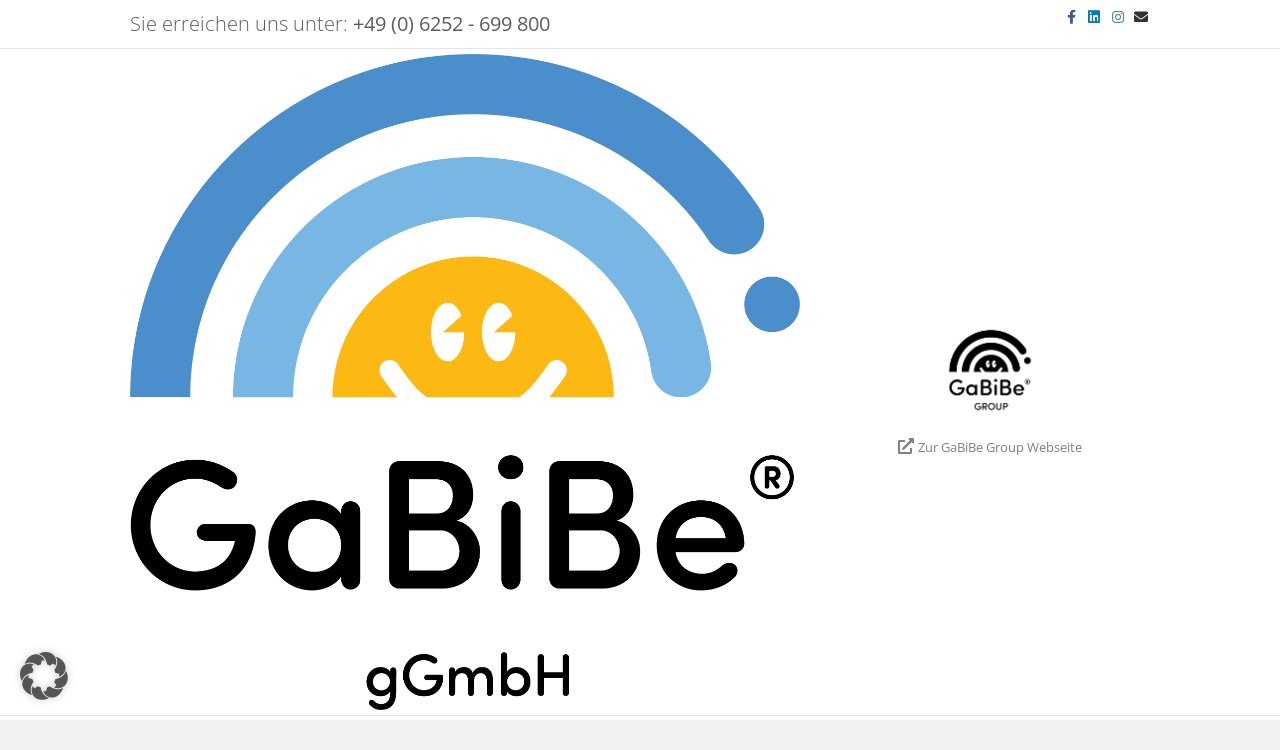

--- FILE ---
content_type: text/html; charset=UTF-8
request_url: https://www.gabibe-ggmbh.de/tag/seehofschule_huettenfeld
body_size: 11619
content:
<!DOCTYPE html>
<html lang="de">
<head>
<meta charset="UTF-8" />
<meta name='viewport' content='width=device-width, initial-scale=1.0' />
<meta http-equiv='X-UA-Compatible' content='IE=edge' />
<link rel="profile" href="https://gmpg.org/xfn/11" />
<meta name='robots' content='index, follow, max-image-preview:large, max-snippet:-1, max-video-preview:-1' />
	<style>img:is([sizes="auto" i], [sizes^="auto," i]) { contain-intrinsic-size: 3000px 1500px }</style>
	
	<!-- This site is optimized with the Yoast SEO plugin v24.6 - https://yoast.com/wordpress/plugins/seo/ -->
	<title>Seehofschule Hüttenfeld Archive - GaBiBe</title>
	<link rel="canonical" href="https://www.gabibe-ggmbh.de/tag/seehofschule_huettenfeld" />
	<meta property="og:locale" content="de_DE" />
	<meta property="og:type" content="article" />
	<meta property="og:title" content="Seehofschule Hüttenfeld Archive - GaBiBe" />
	<meta property="og:url" content="https://www.gabibe-ggmbh.de/tag/seehofschule_huettenfeld" />
	<meta property="og:site_name" content="GaBiBe" />
	<meta property="og:image" content="https://www.gabibe-ggmbh.de/wp-content/uploads/2024/09/GaBiBe-gGMBH-Bunt.png" />
	<meta property="og:image:width" content="2613" />
	<meta property="og:image:height" content="2557" />
	<meta property="og:image:type" content="image/png" />
	<meta name="twitter:card" content="summary_large_image" />
	<script type="application/ld+json" class="yoast-schema-graph">{"@context":"https://schema.org","@graph":[{"@type":"CollectionPage","@id":"https://www.gabibe-ggmbh.de/tag/seehofschule_huettenfeld","url":"https://www.gabibe-ggmbh.de/tag/seehofschule_huettenfeld","name":"Seehofschule Hüttenfeld Archive - GaBiBe","isPartOf":{"@id":"https://www.gabibe-ggmbh.de/#website"},"breadcrumb":{"@id":"https://www.gabibe-ggmbh.de/tag/seehofschule_huettenfeld#breadcrumb"},"inLanguage":"de"},{"@type":"BreadcrumbList","@id":"https://www.gabibe-ggmbh.de/tag/seehofschule_huettenfeld#breadcrumb","itemListElement":[{"@type":"ListItem","position":1,"name":"Startseite","item":"https://www.gabibe-ggmbh.de/"},{"@type":"ListItem","position":2,"name":"Seehofschule Hüttenfeld"}]},{"@type":"WebSite","@id":"https://www.gabibe-ggmbh.de/#website","url":"https://www.gabibe-ggmbh.de/","name":"GaBiBe","description":"Ganztag, Bildung und Betreuung","publisher":{"@id":"https://www.gabibe-ggmbh.de/#organization"},"potentialAction":[{"@type":"SearchAction","target":{"@type":"EntryPoint","urlTemplate":"https://www.gabibe-ggmbh.de/?s={search_term_string}"},"query-input":{"@type":"PropertyValueSpecification","valueRequired":true,"valueName":"search_term_string"}}],"inLanguage":"de"},{"@type":"Organization","@id":"https://www.gabibe-ggmbh.de/#organization","name":"GaBiBe gGmbH","url":"https://www.gabibe-ggmbh.de/","logo":{"@type":"ImageObject","inLanguage":"de","@id":"https://www.gabibe-ggmbh.de/#/schema/logo/image/","url":"https://www.gabibe-ggmbh.de/wp-content/uploads/2020/07/gabibe-logo-header-company-name-2.png","contentUrl":"https://www.gabibe-ggmbh.de/wp-content/uploads/2020/07/gabibe-logo-header-company-name-2.png","width":397,"height":164,"caption":"GaBiBe gGmbH"},"image":{"@id":"https://www.gabibe-ggmbh.de/#/schema/logo/image/"}}]}</script>
	<!-- / Yoast SEO plugin. -->


<link rel="alternate" type="application/rss+xml" title="GaBiBe &raquo; Feed" href="https://www.gabibe-ggmbh.de/feed" />
<link rel="alternate" type="application/rss+xml" title="GaBiBe &raquo; Kommentar-Feed" href="https://www.gabibe-ggmbh.de/comments/feed" />
<link rel="alternate" type="application/rss+xml" title="GaBiBe &raquo; Seehofschule Hüttenfeld Schlagwort-Feed" href="https://www.gabibe-ggmbh.de/tag/seehofschule_huettenfeld/feed" />
<script data-borlabs-cookie-script-blocker-id='wp-emojis' type='text/template'>
window._wpemojiSettings = {"baseUrl":"https:\/\/s.w.org\/images\/core\/emoji\/15.0.3\/72x72\/","ext":".png","svgUrl":"https:\/\/s.w.org\/images\/core\/emoji\/15.0.3\/svg\/","svgExt":".svg","source":{"concatemoji":"https:\/\/www.gabibe-ggmbh.de\/wp-includes\/js\/wp-emoji-release.min.js?ver=6.7.4"}};
/*! This file is auto-generated */
!function(i,n){var o,s,e;function c(e){try{var t={supportTests:e,timestamp:(new Date).valueOf()};sessionStorage.setItem(o,JSON.stringify(t))}catch(e){}}function p(e,t,n){e.clearRect(0,0,e.canvas.width,e.canvas.height),e.fillText(t,0,0);var t=new Uint32Array(e.getImageData(0,0,e.canvas.width,e.canvas.height).data),r=(e.clearRect(0,0,e.canvas.width,e.canvas.height),e.fillText(n,0,0),new Uint32Array(e.getImageData(0,0,e.canvas.width,e.canvas.height).data));return t.every(function(e,t){return e===r[t]})}function u(e,t,n){switch(t){case"flag":return n(e,"\ud83c\udff3\ufe0f\u200d\u26a7\ufe0f","\ud83c\udff3\ufe0f\u200b\u26a7\ufe0f")?!1:!n(e,"\ud83c\uddfa\ud83c\uddf3","\ud83c\uddfa\u200b\ud83c\uddf3")&&!n(e,"\ud83c\udff4\udb40\udc67\udb40\udc62\udb40\udc65\udb40\udc6e\udb40\udc67\udb40\udc7f","\ud83c\udff4\u200b\udb40\udc67\u200b\udb40\udc62\u200b\udb40\udc65\u200b\udb40\udc6e\u200b\udb40\udc67\u200b\udb40\udc7f");case"emoji":return!n(e,"\ud83d\udc26\u200d\u2b1b","\ud83d\udc26\u200b\u2b1b")}return!1}function f(e,t,n){var r="undefined"!=typeof WorkerGlobalScope&&self instanceof WorkerGlobalScope?new OffscreenCanvas(300,150):i.createElement("canvas"),a=r.getContext("2d",{willReadFrequently:!0}),o=(a.textBaseline="top",a.font="600 32px Arial",{});return e.forEach(function(e){o[e]=t(a,e,n)}),o}function t(e){var t=i.createElement("script");t.src=e,t.defer=!0,i.head.appendChild(t)}"undefined"!=typeof Promise&&(o="wpEmojiSettingsSupports",s=["flag","emoji"],n.supports={everything:!0,everythingExceptFlag:!0},e=new Promise(function(e){i.addEventListener("DOMContentLoaded",e,{once:!0})}),new Promise(function(t){var n=function(){try{var e=JSON.parse(sessionStorage.getItem(o));if("object"==typeof e&&"number"==typeof e.timestamp&&(new Date).valueOf()<e.timestamp+604800&&"object"==typeof e.supportTests)return e.supportTests}catch(e){}return null}();if(!n){if("undefined"!=typeof Worker&&"undefined"!=typeof OffscreenCanvas&&"undefined"!=typeof URL&&URL.createObjectURL&&"undefined"!=typeof Blob)try{var e="postMessage("+f.toString()+"("+[JSON.stringify(s),u.toString(),p.toString()].join(",")+"));",r=new Blob([e],{type:"text/javascript"}),a=new Worker(URL.createObjectURL(r),{name:"wpTestEmojiSupports"});return void(a.onmessage=function(e){c(n=e.data),a.terminate(),t(n)})}catch(e){}c(n=f(s,u,p))}t(n)}).then(function(e){for(var t in e)n.supports[t]=e[t],n.supports.everything=n.supports.everything&&n.supports[t],"flag"!==t&&(n.supports.everythingExceptFlag=n.supports.everythingExceptFlag&&n.supports[t]);n.supports.everythingExceptFlag=n.supports.everythingExceptFlag&&!n.supports.flag,n.DOMReady=!1,n.readyCallback=function(){n.DOMReady=!0}}).then(function(){return e}).then(function(){var e;n.supports.everything||(n.readyCallback(),(e=n.source||{}).concatemoji?t(e.concatemoji):e.wpemoji&&e.twemoji&&(t(e.twemoji),t(e.wpemoji)))}))}((window,document),window._wpemojiSettings);
</script>
<style id='wp-emoji-styles-inline-css'>

	img.wp-smiley, img.emoji {
		display: inline !important;
		border: none !important;
		box-shadow: none !important;
		height: 1em !important;
		width: 1em !important;
		margin: 0 0.07em !important;
		vertical-align: -0.1em !important;
		background: none !important;
		padding: 0 !important;
	}
</style>
<link rel='stylesheet' id='wp-block-library-css' href='https://www.gabibe-ggmbh.de/wp-includes/css/dist/block-library/style.min.css?ver=6.7.4' media='all' />
<style id='wp-block-library-theme-inline-css'>
.wp-block-audio :where(figcaption){color:#555;font-size:13px;text-align:center}.is-dark-theme .wp-block-audio :where(figcaption){color:#ffffffa6}.wp-block-audio{margin:0 0 1em}.wp-block-code{border:1px solid #ccc;border-radius:4px;font-family:Menlo,Consolas,monaco,monospace;padding:.8em 1em}.wp-block-embed :where(figcaption){color:#555;font-size:13px;text-align:center}.is-dark-theme .wp-block-embed :where(figcaption){color:#ffffffa6}.wp-block-embed{margin:0 0 1em}.blocks-gallery-caption{color:#555;font-size:13px;text-align:center}.is-dark-theme .blocks-gallery-caption{color:#ffffffa6}:root :where(.wp-block-image figcaption){color:#555;font-size:13px;text-align:center}.is-dark-theme :root :where(.wp-block-image figcaption){color:#ffffffa6}.wp-block-image{margin:0 0 1em}.wp-block-pullquote{border-bottom:4px solid;border-top:4px solid;color:currentColor;margin-bottom:1.75em}.wp-block-pullquote cite,.wp-block-pullquote footer,.wp-block-pullquote__citation{color:currentColor;font-size:.8125em;font-style:normal;text-transform:uppercase}.wp-block-quote{border-left:.25em solid;margin:0 0 1.75em;padding-left:1em}.wp-block-quote cite,.wp-block-quote footer{color:currentColor;font-size:.8125em;font-style:normal;position:relative}.wp-block-quote:where(.has-text-align-right){border-left:none;border-right:.25em solid;padding-left:0;padding-right:1em}.wp-block-quote:where(.has-text-align-center){border:none;padding-left:0}.wp-block-quote.is-large,.wp-block-quote.is-style-large,.wp-block-quote:where(.is-style-plain){border:none}.wp-block-search .wp-block-search__label{font-weight:700}.wp-block-search__button{border:1px solid #ccc;padding:.375em .625em}:where(.wp-block-group.has-background){padding:1.25em 2.375em}.wp-block-separator.has-css-opacity{opacity:.4}.wp-block-separator{border:none;border-bottom:2px solid;margin-left:auto;margin-right:auto}.wp-block-separator.has-alpha-channel-opacity{opacity:1}.wp-block-separator:not(.is-style-wide):not(.is-style-dots){width:100px}.wp-block-separator.has-background:not(.is-style-dots){border-bottom:none;height:1px}.wp-block-separator.has-background:not(.is-style-wide):not(.is-style-dots){height:2px}.wp-block-table{margin:0 0 1em}.wp-block-table td,.wp-block-table th{word-break:normal}.wp-block-table :where(figcaption){color:#555;font-size:13px;text-align:center}.is-dark-theme .wp-block-table :where(figcaption){color:#ffffffa6}.wp-block-video :where(figcaption){color:#555;font-size:13px;text-align:center}.is-dark-theme .wp-block-video :where(figcaption){color:#ffffffa6}.wp-block-video{margin:0 0 1em}:root :where(.wp-block-template-part.has-background){margin-bottom:0;margin-top:0;padding:1.25em 2.375em}
</style>
<style id='classic-theme-styles-inline-css'>
/*! This file is auto-generated */
.wp-block-button__link{color:#fff;background-color:#32373c;border-radius:9999px;box-shadow:none;text-decoration:none;padding:calc(.667em + 2px) calc(1.333em + 2px);font-size:1.125em}.wp-block-file__button{background:#32373c;color:#fff;text-decoration:none}
</style>
<style id='global-styles-inline-css'>
:root{--wp--preset--aspect-ratio--square: 1;--wp--preset--aspect-ratio--4-3: 4/3;--wp--preset--aspect-ratio--3-4: 3/4;--wp--preset--aspect-ratio--3-2: 3/2;--wp--preset--aspect-ratio--2-3: 2/3;--wp--preset--aspect-ratio--16-9: 16/9;--wp--preset--aspect-ratio--9-16: 9/16;--wp--preset--color--black: #000000;--wp--preset--color--cyan-bluish-gray: #abb8c3;--wp--preset--color--white: #ffffff;--wp--preset--color--pale-pink: #f78da7;--wp--preset--color--vivid-red: #cf2e2e;--wp--preset--color--luminous-vivid-orange: #ff6900;--wp--preset--color--luminous-vivid-amber: #fcb900;--wp--preset--color--light-green-cyan: #7bdcb5;--wp--preset--color--vivid-green-cyan: #00d084;--wp--preset--color--pale-cyan-blue: #8ed1fc;--wp--preset--color--vivid-cyan-blue: #0693e3;--wp--preset--color--vivid-purple: #9b51e0;--wp--preset--gradient--vivid-cyan-blue-to-vivid-purple: linear-gradient(135deg,rgba(6,147,227,1) 0%,rgb(155,81,224) 100%);--wp--preset--gradient--light-green-cyan-to-vivid-green-cyan: linear-gradient(135deg,rgb(122,220,180) 0%,rgb(0,208,130) 100%);--wp--preset--gradient--luminous-vivid-amber-to-luminous-vivid-orange: linear-gradient(135deg,rgba(252,185,0,1) 0%,rgba(255,105,0,1) 100%);--wp--preset--gradient--luminous-vivid-orange-to-vivid-red: linear-gradient(135deg,rgba(255,105,0,1) 0%,rgb(207,46,46) 100%);--wp--preset--gradient--very-light-gray-to-cyan-bluish-gray: linear-gradient(135deg,rgb(238,238,238) 0%,rgb(169,184,195) 100%);--wp--preset--gradient--cool-to-warm-spectrum: linear-gradient(135deg,rgb(74,234,220) 0%,rgb(151,120,209) 20%,rgb(207,42,186) 40%,rgb(238,44,130) 60%,rgb(251,105,98) 80%,rgb(254,248,76) 100%);--wp--preset--gradient--blush-light-purple: linear-gradient(135deg,rgb(255,206,236) 0%,rgb(152,150,240) 100%);--wp--preset--gradient--blush-bordeaux: linear-gradient(135deg,rgb(254,205,165) 0%,rgb(254,45,45) 50%,rgb(107,0,62) 100%);--wp--preset--gradient--luminous-dusk: linear-gradient(135deg,rgb(255,203,112) 0%,rgb(199,81,192) 50%,rgb(65,88,208) 100%);--wp--preset--gradient--pale-ocean: linear-gradient(135deg,rgb(255,245,203) 0%,rgb(182,227,212) 50%,rgb(51,167,181) 100%);--wp--preset--gradient--electric-grass: linear-gradient(135deg,rgb(202,248,128) 0%,rgb(113,206,126) 100%);--wp--preset--gradient--midnight: linear-gradient(135deg,rgb(2,3,129) 0%,rgb(40,116,252) 100%);--wp--preset--font-size--small: 13px;--wp--preset--font-size--medium: 20px;--wp--preset--font-size--large: 36px;--wp--preset--font-size--x-large: 42px;--wp--preset--spacing--20: 0.44rem;--wp--preset--spacing--30: 0.67rem;--wp--preset--spacing--40: 1rem;--wp--preset--spacing--50: 1.5rem;--wp--preset--spacing--60: 2.25rem;--wp--preset--spacing--70: 3.38rem;--wp--preset--spacing--80: 5.06rem;--wp--preset--shadow--natural: 6px 6px 9px rgba(0, 0, 0, 0.2);--wp--preset--shadow--deep: 12px 12px 50px rgba(0, 0, 0, 0.4);--wp--preset--shadow--sharp: 6px 6px 0px rgba(0, 0, 0, 0.2);--wp--preset--shadow--outlined: 6px 6px 0px -3px rgba(255, 255, 255, 1), 6px 6px rgba(0, 0, 0, 1);--wp--preset--shadow--crisp: 6px 6px 0px rgba(0, 0, 0, 1);}:where(.is-layout-flex){gap: 0.5em;}:where(.is-layout-grid){gap: 0.5em;}body .is-layout-flex{display: flex;}.is-layout-flex{flex-wrap: wrap;align-items: center;}.is-layout-flex > :is(*, div){margin: 0;}body .is-layout-grid{display: grid;}.is-layout-grid > :is(*, div){margin: 0;}:where(.wp-block-columns.is-layout-flex){gap: 2em;}:where(.wp-block-columns.is-layout-grid){gap: 2em;}:where(.wp-block-post-template.is-layout-flex){gap: 1.25em;}:where(.wp-block-post-template.is-layout-grid){gap: 1.25em;}.has-black-color{color: var(--wp--preset--color--black) !important;}.has-cyan-bluish-gray-color{color: var(--wp--preset--color--cyan-bluish-gray) !important;}.has-white-color{color: var(--wp--preset--color--white) !important;}.has-pale-pink-color{color: var(--wp--preset--color--pale-pink) !important;}.has-vivid-red-color{color: var(--wp--preset--color--vivid-red) !important;}.has-luminous-vivid-orange-color{color: var(--wp--preset--color--luminous-vivid-orange) !important;}.has-luminous-vivid-amber-color{color: var(--wp--preset--color--luminous-vivid-amber) !important;}.has-light-green-cyan-color{color: var(--wp--preset--color--light-green-cyan) !important;}.has-vivid-green-cyan-color{color: var(--wp--preset--color--vivid-green-cyan) !important;}.has-pale-cyan-blue-color{color: var(--wp--preset--color--pale-cyan-blue) !important;}.has-vivid-cyan-blue-color{color: var(--wp--preset--color--vivid-cyan-blue) !important;}.has-vivid-purple-color{color: var(--wp--preset--color--vivid-purple) !important;}.has-black-background-color{background-color: var(--wp--preset--color--black) !important;}.has-cyan-bluish-gray-background-color{background-color: var(--wp--preset--color--cyan-bluish-gray) !important;}.has-white-background-color{background-color: var(--wp--preset--color--white) !important;}.has-pale-pink-background-color{background-color: var(--wp--preset--color--pale-pink) !important;}.has-vivid-red-background-color{background-color: var(--wp--preset--color--vivid-red) !important;}.has-luminous-vivid-orange-background-color{background-color: var(--wp--preset--color--luminous-vivid-orange) !important;}.has-luminous-vivid-amber-background-color{background-color: var(--wp--preset--color--luminous-vivid-amber) !important;}.has-light-green-cyan-background-color{background-color: var(--wp--preset--color--light-green-cyan) !important;}.has-vivid-green-cyan-background-color{background-color: var(--wp--preset--color--vivid-green-cyan) !important;}.has-pale-cyan-blue-background-color{background-color: var(--wp--preset--color--pale-cyan-blue) !important;}.has-vivid-cyan-blue-background-color{background-color: var(--wp--preset--color--vivid-cyan-blue) !important;}.has-vivid-purple-background-color{background-color: var(--wp--preset--color--vivid-purple) !important;}.has-black-border-color{border-color: var(--wp--preset--color--black) !important;}.has-cyan-bluish-gray-border-color{border-color: var(--wp--preset--color--cyan-bluish-gray) !important;}.has-white-border-color{border-color: var(--wp--preset--color--white) !important;}.has-pale-pink-border-color{border-color: var(--wp--preset--color--pale-pink) !important;}.has-vivid-red-border-color{border-color: var(--wp--preset--color--vivid-red) !important;}.has-luminous-vivid-orange-border-color{border-color: var(--wp--preset--color--luminous-vivid-orange) !important;}.has-luminous-vivid-amber-border-color{border-color: var(--wp--preset--color--luminous-vivid-amber) !important;}.has-light-green-cyan-border-color{border-color: var(--wp--preset--color--light-green-cyan) !important;}.has-vivid-green-cyan-border-color{border-color: var(--wp--preset--color--vivid-green-cyan) !important;}.has-pale-cyan-blue-border-color{border-color: var(--wp--preset--color--pale-cyan-blue) !important;}.has-vivid-cyan-blue-border-color{border-color: var(--wp--preset--color--vivid-cyan-blue) !important;}.has-vivid-purple-border-color{border-color: var(--wp--preset--color--vivid-purple) !important;}.has-vivid-cyan-blue-to-vivid-purple-gradient-background{background: var(--wp--preset--gradient--vivid-cyan-blue-to-vivid-purple) !important;}.has-light-green-cyan-to-vivid-green-cyan-gradient-background{background: var(--wp--preset--gradient--light-green-cyan-to-vivid-green-cyan) !important;}.has-luminous-vivid-amber-to-luminous-vivid-orange-gradient-background{background: var(--wp--preset--gradient--luminous-vivid-amber-to-luminous-vivid-orange) !important;}.has-luminous-vivid-orange-to-vivid-red-gradient-background{background: var(--wp--preset--gradient--luminous-vivid-orange-to-vivid-red) !important;}.has-very-light-gray-to-cyan-bluish-gray-gradient-background{background: var(--wp--preset--gradient--very-light-gray-to-cyan-bluish-gray) !important;}.has-cool-to-warm-spectrum-gradient-background{background: var(--wp--preset--gradient--cool-to-warm-spectrum) !important;}.has-blush-light-purple-gradient-background{background: var(--wp--preset--gradient--blush-light-purple) !important;}.has-blush-bordeaux-gradient-background{background: var(--wp--preset--gradient--blush-bordeaux) !important;}.has-luminous-dusk-gradient-background{background: var(--wp--preset--gradient--luminous-dusk) !important;}.has-pale-ocean-gradient-background{background: var(--wp--preset--gradient--pale-ocean) !important;}.has-electric-grass-gradient-background{background: var(--wp--preset--gradient--electric-grass) !important;}.has-midnight-gradient-background{background: var(--wp--preset--gradient--midnight) !important;}.has-small-font-size{font-size: var(--wp--preset--font-size--small) !important;}.has-medium-font-size{font-size: var(--wp--preset--font-size--medium) !important;}.has-large-font-size{font-size: var(--wp--preset--font-size--large) !important;}.has-x-large-font-size{font-size: var(--wp--preset--font-size--x-large) !important;}
:where(.wp-block-post-template.is-layout-flex){gap: 1.25em;}:where(.wp-block-post-template.is-layout-grid){gap: 1.25em;}
:where(.wp-block-columns.is-layout-flex){gap: 2em;}:where(.wp-block-columns.is-layout-grid){gap: 2em;}
:root :where(.wp-block-pullquote){font-size: 1.5em;line-height: 1.6;}
</style>
<link rel='stylesheet' id='contact-form-7-css' href='https://www.gabibe-ggmbh.de/wp-content/plugins/contact-form-7/includes/css/styles.css?ver=6.0.5' media='all' />
<link rel='stylesheet' id='gabibe-parental-infomails-css' href='https://www.gabibe-ggmbh.de/wp-content/plugins/gabibe-parental-infomails/public/css/gabibe-parental-infomails-public.css?ver=1.0.0' media='all' />
<link rel='stylesheet' id='borlabs-cookie-custom-css' href='https://www.gabibe-ggmbh.de/wp-content/cache/borlabs-cookie/1/borlabs-cookie-1-de.css?ver=3.3.23-20' media='all' />
<link rel='stylesheet' id='jquery-magnificpopup-css' href='https://www.gabibe-ggmbh.de/wp-content/plugins/bb-plugin/css/jquery.magnificpopup.min.css?ver=2.5.3.1' media='all' />
<link rel='stylesheet' id='font-awesome-5-css' href='https://www.gabibe-ggmbh.de/wp-content/plugins/bb-plugin/fonts/fontawesome/5.15.4/css/all.min.css?ver=2.5.3.1' media='all' />
<link rel='stylesheet' id='bootstrap-4-css' href='https://www.gabibe-ggmbh.de/wp-content/themes/bb-theme/css/bootstrap-4.min.css?ver=1.7.10' media='all' />
<link rel='stylesheet' id='fl-automator-skin-css' href='https://www.gabibe-ggmbh.de/wp-content/uploads/bb-theme/skin-669a1801e0d77.css?ver=1.7.10' media='all' />
<link rel='stylesheet' id='fl-child-theme-css' href='https://www.gabibe-ggmbh.de/wp-content/themes/bb-theme-child/style.css?ver=6.7.4' media='all' />
<script src="https://www.gabibe-ggmbh.de/wp-includes/js/jquery/jquery.min.js?ver=3.7.1" id="jquery-core-js"></script>
<script src="https://www.gabibe-ggmbh.de/wp-includes/js/jquery/jquery-migrate.min.js?ver=3.4.1" id="jquery-migrate-js"></script>
<script src="https://www.gabibe-ggmbh.de/wp-content/plugins/gabibe-parental-infomails/public/js/gabibe-parental-infomails-public.js?ver=1.0.0" id="gabibe-parental-infomails-js"></script>
<script data-no-optimize="1" data-no-minify="1" data-cfasync="false" src="https://www.gabibe-ggmbh.de/wp-content/cache/borlabs-cookie/1/borlabs-cookie-config-de.json.js?ver=3.3.23-29" id="borlabs-cookie-config-js"></script>
<link rel="https://api.w.org/" href="https://www.gabibe-ggmbh.de/wp-json/" /><link rel="alternate" title="JSON" type="application/json" href="https://www.gabibe-ggmbh.de/wp-json/wp/v2/tags/22" /><link rel="EditURI" type="application/rsd+xml" title="RSD" href="https://www.gabibe-ggmbh.de/xmlrpc.php?rsd" />
<meta name="generator" content="WordPress 6.7.4" />
<link rel="icon" href="https://www.gabibe-ggmbh.de/wp-content/uploads/2024/04/cropped-RZ_GaBiBe_gGmbH_Logo_RGB_4C-32x32.png" sizes="32x32" />
<link rel="icon" href="https://www.gabibe-ggmbh.de/wp-content/uploads/2024/04/cropped-RZ_GaBiBe_gGmbH_Logo_RGB_4C-192x192.png" sizes="192x192" />
<link rel="apple-touch-icon" href="https://www.gabibe-ggmbh.de/wp-content/uploads/2024/04/cropped-RZ_GaBiBe_gGmbH_Logo_RGB_4C-180x180.png" />
<meta name="msapplication-TileImage" content="https://www.gabibe-ggmbh.de/wp-content/uploads/2024/04/cropped-RZ_GaBiBe_gGmbH_Logo_RGB_4C-270x270.png" />
<script>
function getCookieValue(cookieName) {
    let cookieValue = document.cookie
        .split('; ')
        .find(row => row.startsWith(cookieName+'='))
        .split('=')[1];
    return cookieValue;
}

function delete_cookie( name, path, domain ) {
    document.cookie = name + "=" +
        ((path) ? ";path="+path:"")+
        ((domain)?";domain="+domain:"") +
        ";expires=Thu, 01 Jan 1970 00:00:01 GMT";
}

let cookieConsentStatus = getCookieValue('cookie_notice_accepted');

if (cookieConsentStatus == 'false') {
    delete_cookie('_ga_SYEYHXP3QM', '/', '.gabibe-ggmbh.de');
    delete_cookie('_fbp', '/', '.gabibe-ggmbh.de');
    delete_cookie('_ga', '/', '.gabibe-ggmbh.de');
}

</script>
</head>
<body class="archive tag tag-seehofschule_huettenfeld tag-22 fl-framework-bootstrap-4 fl-preset-default fl-full-width fl-submenu-indicator" itemscope="itemscope" itemtype="https://schema.org/WebPage">
<a aria-label="Skip to content" class="fl-screen-reader-text" href="#fl-main-content">Skip to content</a><div class="fl-page">
	<header class="fl-page-header fl-page-header-fixed fl-page-nav-right fl-page-nav-toggle-button fl-page-nav-toggle-visible-mobile"  role="banner">
	<div class="fl-page-header-wrap">
		<div class="fl-page-header-container container">
			<div class="fl-page-header-row row">
				<div class="col-md-12 col-lg-3 fl-page-logo-wrap">
					<div class="fl-page-header-logo">
						<a href="https://www.gabibe-ggmbh.de/"><img loading="false" data-no-lazy="1" class="fl-logo-img" itemscope itemtype="https://schema.org/ImageObject" src="https://www.gabibe-ggmbh.de/wp-content/uploads/2024/04/gabibe-bergstrasse-FINAL-Logo-THA-Schriftzug-Kreis-Bergstrasse_2-e1611560334730-b.png" data-retina="" title="" width="2613" height="2557" alt="GaBiBe" /><meta itemprop="name" content="GaBiBe" /></a>
					</div>
				</div>
				<div class="col-md-12 col-lg-9 fl-page-fixed-nav-wrap">
					<div class="fl-page-nav-wrap">
						<nav class="fl-page-nav fl-nav navbar navbar-default navbar-expand-md" aria-label="Header Menü" role="navigation">
							<button type="button" class="navbar-toggle navbar-toggler" data-toggle="collapse" data-target=".fl-page-nav-collapse">
								<span>Menü</span>
							</button>
							<div class="fl-page-nav-collapse collapse navbar-collapse">
								<ul id="menu-main-menu" class="nav navbar-nav navbar-right menu fl-theme-menu"><li id="menu-item-12" class="menu-item menu-item-type-post_type menu-item-object-page menu-item-home menu-item-12 nav-item"><a href="https://www.gabibe-ggmbh.de/" class="nav-link">Home</a></li>
<li id="menu-item-35" class="menu-item menu-item-type-post_type menu-item-object-page menu-item-has-children menu-item-35 nav-item"><a href="https://www.gabibe-ggmbh.de/offene-ganztagsschule" class="nav-link">Offene Ganztagsschulen</a><div class="fl-submenu-icon-wrap"><span class="fl-submenu-toggle-icon"></span></div>
<ul class="sub-menu">
	<li id="menu-item-3121" class="menu-item menu-item-type-custom menu-item-object-custom menu-item-has-children menu-item-3121 nav-item"><a href="https://www.gabibe-ggmbh.de/kreis-bergstrasse" class="nav-link">Kreis Bergstrasse</a><div class="fl-submenu-icon-wrap"><span class="fl-submenu-toggle-icon"></span></div>
	<ul class="sub-menu">
		<li id="menu-item-979" class="menu-item menu-item-type-custom menu-item-object-custom menu-item-has-children menu-item-979 nav-item"><a href="https://www.gabibe-ggmbh.de/grundschule-abtsteinach" class="nav-link">Abtsteinach</a><div class="fl-submenu-icon-wrap"><span class="fl-submenu-toggle-icon"></span></div>
		<ul class="sub-menu">
			<li id="menu-item-269" class="menu-item menu-item-type-post_type menu-item-object-page menu-item-269 nav-item"><a href="https://www.gabibe-ggmbh.de/steinachtal-grundschule" class="nav-link">Steinachtal-Grundschule</a></li>
		</ul>
</li>
		<li id="menu-item-980" class="menu-item menu-item-type-custom menu-item-object-custom menu-item-has-children menu-item-980 nav-item"><a href="https://www.gabibe-ggmbh.de/joseph-heckler-schule-bensheim" class="nav-link">Bensheim</a><div class="fl-submenu-icon-wrap"><span class="fl-submenu-toggle-icon"></span></div>
		<ul class="sub-menu">
			<li id="menu-item-3675" class="menu-item menu-item-type-post_type menu-item-object-page menu-item-3675 nav-item"><a href="https://www.gabibe-ggmbh.de/carl-orff-schule" class="nav-link">Carl-Orff-Schule</a></li>
			<li id="menu-item-497" class="menu-item menu-item-type-post_type menu-item-object-page menu-item-497 nav-item"><a href="https://www.gabibe-ggmbh.de/joseph-heckler-schule" class="nav-link">Joseph-Heckler-Schule</a></li>
			<li id="menu-item-1157" class="menu-item menu-item-type-post_type menu-item-object-page menu-item-1157 nav-item"><a href="https://www.gabibe-ggmbh.de/kappesgaerten" class="nav-link">Kappesgärten</a></li>
			<li id="menu-item-4207" class="menu-item menu-item-type-post_type menu-item-object-page menu-item-4207 nav-item"><a href="https://www.gabibe-ggmbh.de/schillerschule" class="nav-link">Schillerschule</a></li>
			<li id="menu-item-4242" class="menu-item menu-item-type-post_type menu-item-object-page menu-item-4242 nav-item"><a href="https://www.gabibe-ggmbh.de/schillerschule-sekundarstufe-i-gta-profil-ii" class="nav-link">Schillerschule Sek. I: GTA Profil II</a></li>
		</ul>
</li>
		<li id="menu-item-3623" class="menu-item menu-item-type-custom menu-item-object-custom menu-item-has-children menu-item-3623 nav-item"><a href="https://www.gabibe-ggmbh.de/weschnitzauen" class="nav-link">Biblis</a><div class="fl-submenu-icon-wrap"><span class="fl-submenu-toggle-icon"></span></div>
		<ul class="sub-menu">
			<li id="menu-item-3622" class="menu-item menu-item-type-post_type menu-item-object-page menu-item-3622 nav-item"><a href="https://www.gabibe-ggmbh.de/weschnitzauen" class="nav-link">Schule in den Weschnitzauen</a></li>
		</ul>
</li>
		<li id="menu-item-981" class="menu-item menu-item-type-custom menu-item-object-custom menu-item-has-children menu-item-981 nav-item"><a href="https://www.gabibe-ggmbh.de/schule-an-der-weschnitz-einhausen" class="nav-link">Einhausen</a><div class="fl-submenu-icon-wrap"><span class="fl-submenu-toggle-icon"></span></div>
		<ul class="sub-menu">
			<li id="menu-item-266" class="menu-item menu-item-type-post_type menu-item-object-page menu-item-266 nav-item"><a href="https://www.gabibe-ggmbh.de/schule-an-der-weschnitz" class="nav-link">Schule an der Weschnitz</a></li>
		</ul>
</li>
		<li id="menu-item-1616" class="menu-item menu-item-type-custom menu-item-object-custom menu-item-has-children menu-item-1616 nav-item"><a href="https://www.gabibe-ggmbh.de/mueller-guttenbrunn-schule" class="nav-link">Fürth</a><div class="fl-submenu-icon-wrap"><span class="fl-submenu-toggle-icon"></span></div>
		<ul class="sub-menu">
			<li id="menu-item-1614" class="menu-item menu-item-type-post_type menu-item-object-page menu-item-1614 nav-item"><a href="https://www.gabibe-ggmbh.de/mueller-guttenbrunn-schule" class="nav-link">Müller-Guttenbrunn-Schule</a></li>
		</ul>
</li>
		<li id="menu-item-1142" class="menu-item menu-item-type-custom menu-item-object-custom menu-item-has-children menu-item-1142 nav-item"><a class="nav-link">Heppenheim</a><div class="fl-submenu-icon-wrap"><span class="fl-submenu-toggle-icon"></span></div>
		<ul class="sub-menu">
			<li id="menu-item-268" class="menu-item menu-item-type-post_type menu-item-object-page menu-item-268 nav-item"><a href="https://www.gabibe-ggmbh.de/christophorusschule" class="nav-link">Christophorus-Schule</a></li>
			<li id="menu-item-1228" class="menu-item menu-item-type-post_type menu-item-object-page menu-item-1228 nav-item"><a href="https://www.gabibe-ggmbh.de/eichendorffschule" class="nav-link">Eichendorffschule</a></li>
			<li id="menu-item-267" class="menu-item menu-item-type-post_type menu-item-object-page menu-item-267 nav-item"><a href="https://www.gabibe-ggmbh.de/konrad-adenauer-schule" class="nav-link">Konrad-Adenauer-Schule</a></li>
			<li id="menu-item-1146" class="menu-item menu-item-type-post_type menu-item-object-page menu-item-1146 nav-item"><a href="https://www.gabibe-ggmbh.de/nibelungenschule-heppenheim" class="nav-link">Nibelungenschule</a></li>
			<li id="menu-item-1122" class="menu-item menu-item-type-post_type menu-item-object-page menu-item-1122 nav-item"><a href="https://www.gabibe-ggmbh.de/schloss-schule" class="nav-link">Schloss-Schule</a></li>
		</ul>
</li>
		<li id="menu-item-1826" class="menu-item menu-item-type-custom menu-item-object-custom menu-item-has-children menu-item-1826 nav-item"><a href="https://www.gabibe-ggmbh.de/wingertsbergschule" class="nav-link">Lorsch</a><div class="fl-submenu-icon-wrap"><span class="fl-submenu-toggle-icon"></span></div>
		<ul class="sub-menu">
			<li id="menu-item-3195" class="menu-item menu-item-type-post_type menu-item-object-page menu-item-3195 nav-item"><a href="https://www.gabibe-ggmbh.de/wingertsbergschule" class="nav-link">Wingertsbergschule</a></li>
		</ul>
</li>
		<li id="menu-item-2695" class="menu-item menu-item-type-custom menu-item-object-custom menu-item-has-children menu-item-2695 nav-item"><a href="https://www.gabibe-ggmbh.de/schlosshofschule" class="nav-link">Mörlenbach</a><div class="fl-submenu-icon-wrap"><span class="fl-submenu-toggle-icon"></span></div>
		<ul class="sub-menu">
			<li id="menu-item-2694" class="menu-item menu-item-type-post_type menu-item-object-page menu-item-2694 nav-item"><a href="https://www.gabibe-ggmbh.de/schlosshofschule" class="nav-link">Schlosshofschule</a></li>
		</ul>
</li>
		<li id="menu-item-983" class="menu-item menu-item-type-custom menu-item-object-custom menu-item-has-children menu-item-983 nav-item"><a href="https://www.gabibe-ggmbh.de/melibokusschule-zwingenberg" class="nav-link">Zwingenberg</a><div class="fl-submenu-icon-wrap"><span class="fl-submenu-toggle-icon"></span></div>
		<ul class="sub-menu">
			<li id="menu-item-265" class="menu-item menu-item-type-post_type menu-item-object-page menu-item-265 nav-item"><a href="https://www.gabibe-ggmbh.de/melibokusschule" class="nav-link">Melibokusschule</a></li>
		</ul>
</li>
	</ul>
</li>
	<li id="menu-item-3164" class="menu-item menu-item-type-custom menu-item-object-custom menu-item-has-children menu-item-3164 nav-item"><a href="https://www.gabibe-ggmbh.de/mannheim" class="nav-link">Mannheim</a><div class="fl-submenu-icon-wrap"><span class="fl-submenu-toggle-icon"></span></div>
	<ul class="sub-menu">
		<li id="menu-item-3226" class="menu-item menu-item-type-post_type menu-item-object-page menu-item-3226 nav-item"><a href="https://www.gabibe-ggmbh.de/franklinschule" class="nav-link">Franklinschule</a></li>
		<li id="menu-item-1914" class="menu-item menu-item-type-post_type menu-item-object-page menu-item-1914 nav-item"><a href="https://www.gabibe-ggmbh.de/gustav-wiederkehr-schule" class="nav-link">Gustav-Wiederkehr-Schule</a></li>
		<li id="menu-item-3261" class="menu-item menu-item-type-post_type menu-item-object-page menu-item-3261 nav-item"><a href="https://www.gabibe-ggmbh.de/spinelligrundschule" class="nav-link">Spinelli-Grundschule</a></li>
	</ul>
</li>
	<li id="menu-item-4154" class="menu-item menu-item-type-post_type menu-item-object-page menu-item-4154 nav-item"><a href="https://www.gabibe-ggmbh.de/gabibe-mal-und-kreativwettbewerb" class="nav-link">GaBiBe Mal- und Kreativwettbewerb</a></li>
</ul>
</li>
<li id="menu-item-142" class="menu-item menu-item-type-custom menu-item-object-custom menu-item-has-children menu-item-142 nav-item"><a href="/kindergarten-hort" class="nav-link">Leistungen</a><div class="fl-submenu-icon-wrap"><span class="fl-submenu-toggle-icon"></span></div>
<ul class="sub-menu">
	<li id="menu-item-561" class="menu-item menu-item-type-post_type menu-item-object-page menu-item-561 nav-item"><a href="https://www.gabibe-ggmbh.de/kindergarten-hort-kleinkindbetreuung" class="nav-link">Kindergarten / Hort</a></li>
	<li id="menu-item-1214" class="menu-item menu-item-type-post_type menu-item-object-page menu-item-1214 nav-item"><a href="https://www.gabibe-ggmbh.de/lernfoerderung" class="nav-link">Lernförderung nach der ENWAKO®-Methode</a></li>
	<li id="menu-item-574" class="menu-item menu-item-type-custom menu-item-object-custom menu-item-has-children menu-item-574 nav-item"><a href="/gewaltpravention" class="nav-link">Erlebnispädagogik</a><div class="fl-submenu-icon-wrap"><span class="fl-submenu-toggle-icon"></span></div>
	<ul class="sub-menu">
		<li id="menu-item-140" class="menu-item menu-item-type-post_type menu-item-object-page menu-item-140 nav-item"><a href="https://www.gabibe-ggmbh.de/gewaltpravention" class="nav-link">Gewaltprävention</a></li>
	</ul>
</li>
	<li id="menu-item-1143" class="menu-item menu-item-type-custom menu-item-object-custom menu-item-has-children menu-item-1143 nav-item"><a class="nav-link">Dienstleistungen</a><div class="fl-submenu-icon-wrap"><span class="fl-submenu-toggle-icon"></span></div>
	<ul class="sub-menu">
		<li id="menu-item-2652" class="menu-item menu-item-type-post_type menu-item-object-page menu-item-2652 nav-item"><a href="https://www.gabibe-ggmbh.de/speiseplan" class="nav-link">Speiseplan</a></li>
	</ul>
</li>
	<li id="menu-item-2660" class="menu-item menu-item-type-post_type menu-item-object-page menu-item-2660 nav-item"><a href="https://www.gabibe-ggmbh.de/kommunale-verwaltung" class="nav-link">Kommunale Verwaltung</a></li>
	<li id="menu-item-1061" class="menu-item menu-item-type-post_type menu-item-object-page menu-item-1061 nav-item"><a href="https://www.gabibe-ggmbh.de/schulungscenter" class="nav-link">Schulungscenter</a></li>
	<li id="menu-item-692" class="menu-item menu-item-type-post_type menu-item-object-page menu-item-692 nav-item"><a href="https://www.gabibe-ggmbh.de/foerderverein" class="nav-link">Förderverein</a></li>
</ul>
</li>
<li id="menu-item-231" class="menu-item menu-item-type-post_type menu-item-object-page menu-item-has-children menu-item-231 nav-item"><a href="https://www.gabibe-ggmbh.de/karriere" class="nav-link">Karriere</a><div class="fl-submenu-icon-wrap"><span class="fl-submenu-toggle-icon"></span></div>
<ul class="sub-menu">
	<li id="menu-item-2676" class="menu-item menu-item-type-custom menu-item-object-custom menu-item-2676 nav-item"><a href="https://www.gabibe-group.de/stellenausschreibungen-der-gabibe/" class="nav-link">GaBiBe Stellenausschreibungen</a></li>
</ul>
</li>
<li id="menu-item-289" class="menu-item menu-item-type-post_type menu-item-object-page menu-item-has-children menu-item-289 nav-item"><a href="https://www.gabibe-ggmbh.de/unsere-motivation" class="nav-link">Über uns</a><div class="fl-submenu-icon-wrap"><span class="fl-submenu-toggle-icon"></span></div>
<ul class="sub-menu">
	<li id="menu-item-309" class="menu-item menu-item-type-post_type menu-item-object-page menu-item-309 nav-item"><a href="https://www.gabibe-ggmbh.de/unsere-motivation" class="nav-link">Unsere Motivation</a></li>
	<li id="menu-item-1027" class="menu-item menu-item-type-custom menu-item-object-custom menu-item-1027 nav-item"><a href="https://www.kreis-bergstrasse.de/unser-buergerservice/bildung-und-schule/" class="nav-link">News Kreis Bergstraße</a></li>
	<li id="menu-item-43" class="menu-item menu-item-type-post_type menu-item-object-page menu-item-43 nav-item"><a href="https://www.gabibe-ggmbh.de/kontakt" class="nav-link">Kontakt</a></li>
	<li id="menu-item-290" class="menu-item menu-item-type-post_type menu-item-object-page menu-item-290 nav-item"><a href="https://www.gabibe-ggmbh.de/spenden" class="nav-link">Spenden</a></li>
</ul>
</li>
</ul>							</div>
						</nav>
					</div>
				</div>
			</div>
		</div>
	</div>
</header><!-- .fl-page-header-fixed -->
<div class="fl-page-bar">
	<div class="fl-page-bar-container container">
		<div class="fl-page-bar-row row">
			<div class="col-md-6 col-lg-6 text-left clearfix"><div class="fl-page-bar-text fl-page-bar-text-1"><h4 class="lead p-0 m-0">Sie erreichen uns unter:  <strong>+49 (0) 6252 - 699 800</strong></h4></div></div>			<div class="col-md-6 col-lg-6 text-right clearfix"><div class="fl-page-bar-text fl-page-bar-text-2"></div>	<div class="fl-social-icons">
	<a href="https://www.facebook.com/GaBiBe.Group" target="_blank" rel="noopener noreferrer"><span class="sr-only">Facebook</span><i aria-hidden="true" class="fab fa-facebook-f branded"></i></a><a href="https://de.linkedin.com/company/gabibe-group" target="_blank" rel="noopener noreferrer"><span class="sr-only">Linkedin</span><i aria-hidden="true" class="fab fa-linkedin branded"></i></a><a href="https://www.instagram.com/gabibe.group/" target="_blank" rel="noopener noreferrer"><span class="sr-only">Instagram</span><i aria-hidden="true" class="fab fa-instagram branded"></i></a><a href="mailto:kontakt@gabibe-ggmbh.de" rel="noopener noreferrer"><span class="sr-only">Email</span><i aria-hidden="true" class="fas fa-envelope branded"></i></a></div>
</div>		</div>
	</div>
</div><!-- .fl-page-bar -->
<header class="fl-page-header fl-page-header-primary fl-page-nav-centered fl-page-nav-toggle-button fl-page-nav-toggle-visible-mobile" itemscope="itemscope" itemtype="https://schema.org/WPHeader"  role="banner">
	<div class="fl-page-header-wrap">
		<div class="fl-page-header-container container">
			<div class="fl-page-header-row row">
				<div class="col-sm-8 fl-page-header-logo-col">
					<div class="fl-page-header-logo" itemscope="itemscope" itemtype="https://schema.org/Organization">
						<a href="https://www.gabibe-ggmbh.de/" itemprop="url"><img loading="false" data-no-lazy="1" class="fl-logo-img" itemscope itemtype="https://schema.org/ImageObject" src="https://www.gabibe-ggmbh.de/wp-content/uploads/2024/04/gabibe-bergstrasse-FINAL-Logo-THA-Schriftzug-Kreis-Bergstrasse_2-e1611560334730-b.png" data-retina="" title="" width="2613" height="2557" alt="GaBiBe" /><meta itemprop="name" content="GaBiBe" /></a>
											</div>
				</div>
				<div class="col-sm-4 text-center align-self-center">
					<a href="https://www.gabibe-group.de/" itemprop="url" target="_blank">
						<img style="max-width:130px;" src="/wp-content/uploads/2024/04/GaBiBe-Group-Final-2048x1081-1.png" alt="GaBiBe Group">
						<div>
							<i class="fas fa-external-link-alt"></i>
							<small>Zur GaBiBe Group Webseite</small>
						</div>
					</a>
				</div>
			</div>
		</div>
	</div>
	<div class="fl-page-nav-wrap">
		<div class="fl-page-nav-container container">
			<nav class="fl-page-nav fl-nav navbar navbar-default navbar-expand-md" aria-label="Header Menü" itemscope="itemscope" itemtype="https://schema.org/SiteNavigationElement" role="navigation">
				<button type="button" class="navbar-toggle navbar-toggler" data-toggle="collapse" data-target=".fl-page-nav-collapse">
					<span>Menü</span>
				</button>
				<div class="fl-page-nav-collapse collapse navbar-collapse">
					<ul id="menu-main-menu-1" class="nav navbar-nav menu fl-theme-menu"><li class="menu-item menu-item-type-post_type menu-item-object-page menu-item-home menu-item-12 nav-item"><a href="https://www.gabibe-ggmbh.de/" class="nav-link">Home</a></li>
<li class="menu-item menu-item-type-post_type menu-item-object-page menu-item-has-children menu-item-35 nav-item"><a href="https://www.gabibe-ggmbh.de/offene-ganztagsschule" class="nav-link">Offene Ganztagsschulen</a><div class="fl-submenu-icon-wrap"><span class="fl-submenu-toggle-icon"></span></div>
<ul class="sub-menu">
	<li class="menu-item menu-item-type-custom menu-item-object-custom menu-item-has-children menu-item-3121 nav-item"><a href="https://www.gabibe-ggmbh.de/kreis-bergstrasse" class="nav-link">Kreis Bergstrasse</a><div class="fl-submenu-icon-wrap"><span class="fl-submenu-toggle-icon"></span></div>
	<ul class="sub-menu">
		<li class="menu-item menu-item-type-custom menu-item-object-custom menu-item-has-children menu-item-979 nav-item"><a href="https://www.gabibe-ggmbh.de/grundschule-abtsteinach" class="nav-link">Abtsteinach</a><div class="fl-submenu-icon-wrap"><span class="fl-submenu-toggle-icon"></span></div>
		<ul class="sub-menu">
			<li class="menu-item menu-item-type-post_type menu-item-object-page menu-item-269 nav-item"><a href="https://www.gabibe-ggmbh.de/steinachtal-grundschule" class="nav-link">Steinachtal-Grundschule</a></li>
		</ul>
</li>
		<li class="menu-item menu-item-type-custom menu-item-object-custom menu-item-has-children menu-item-980 nav-item"><a href="https://www.gabibe-ggmbh.de/joseph-heckler-schule-bensheim" class="nav-link">Bensheim</a><div class="fl-submenu-icon-wrap"><span class="fl-submenu-toggle-icon"></span></div>
		<ul class="sub-menu">
			<li class="menu-item menu-item-type-post_type menu-item-object-page menu-item-3675 nav-item"><a href="https://www.gabibe-ggmbh.de/carl-orff-schule" class="nav-link">Carl-Orff-Schule</a></li>
			<li class="menu-item menu-item-type-post_type menu-item-object-page menu-item-497 nav-item"><a href="https://www.gabibe-ggmbh.de/joseph-heckler-schule" class="nav-link">Joseph-Heckler-Schule</a></li>
			<li class="menu-item menu-item-type-post_type menu-item-object-page menu-item-1157 nav-item"><a href="https://www.gabibe-ggmbh.de/kappesgaerten" class="nav-link">Kappesgärten</a></li>
			<li class="menu-item menu-item-type-post_type menu-item-object-page menu-item-4207 nav-item"><a href="https://www.gabibe-ggmbh.de/schillerschule" class="nav-link">Schillerschule</a></li>
			<li class="menu-item menu-item-type-post_type menu-item-object-page menu-item-4242 nav-item"><a href="https://www.gabibe-ggmbh.de/schillerschule-sekundarstufe-i-gta-profil-ii" class="nav-link">Schillerschule Sek. I: GTA Profil II</a></li>
		</ul>
</li>
		<li class="menu-item menu-item-type-custom menu-item-object-custom menu-item-has-children menu-item-3623 nav-item"><a href="https://www.gabibe-ggmbh.de/weschnitzauen" class="nav-link">Biblis</a><div class="fl-submenu-icon-wrap"><span class="fl-submenu-toggle-icon"></span></div>
		<ul class="sub-menu">
			<li class="menu-item menu-item-type-post_type menu-item-object-page menu-item-3622 nav-item"><a href="https://www.gabibe-ggmbh.de/weschnitzauen" class="nav-link">Schule in den Weschnitzauen</a></li>
		</ul>
</li>
		<li class="menu-item menu-item-type-custom menu-item-object-custom menu-item-has-children menu-item-981 nav-item"><a href="https://www.gabibe-ggmbh.de/schule-an-der-weschnitz-einhausen" class="nav-link">Einhausen</a><div class="fl-submenu-icon-wrap"><span class="fl-submenu-toggle-icon"></span></div>
		<ul class="sub-menu">
			<li class="menu-item menu-item-type-post_type menu-item-object-page menu-item-266 nav-item"><a href="https://www.gabibe-ggmbh.de/schule-an-der-weschnitz" class="nav-link">Schule an der Weschnitz</a></li>
		</ul>
</li>
		<li class="menu-item menu-item-type-custom menu-item-object-custom menu-item-has-children menu-item-1616 nav-item"><a href="https://www.gabibe-ggmbh.de/mueller-guttenbrunn-schule" class="nav-link">Fürth</a><div class="fl-submenu-icon-wrap"><span class="fl-submenu-toggle-icon"></span></div>
		<ul class="sub-menu">
			<li class="menu-item menu-item-type-post_type menu-item-object-page menu-item-1614 nav-item"><a href="https://www.gabibe-ggmbh.de/mueller-guttenbrunn-schule" class="nav-link">Müller-Guttenbrunn-Schule</a></li>
		</ul>
</li>
		<li class="menu-item menu-item-type-custom menu-item-object-custom menu-item-has-children menu-item-1142 nav-item"><a class="nav-link">Heppenheim</a><div class="fl-submenu-icon-wrap"><span class="fl-submenu-toggle-icon"></span></div>
		<ul class="sub-menu">
			<li class="menu-item menu-item-type-post_type menu-item-object-page menu-item-268 nav-item"><a href="https://www.gabibe-ggmbh.de/christophorusschule" class="nav-link">Christophorus-Schule</a></li>
			<li class="menu-item menu-item-type-post_type menu-item-object-page menu-item-1228 nav-item"><a href="https://www.gabibe-ggmbh.de/eichendorffschule" class="nav-link">Eichendorffschule</a></li>
			<li class="menu-item menu-item-type-post_type menu-item-object-page menu-item-267 nav-item"><a href="https://www.gabibe-ggmbh.de/konrad-adenauer-schule" class="nav-link">Konrad-Adenauer-Schule</a></li>
			<li class="menu-item menu-item-type-post_type menu-item-object-page menu-item-1146 nav-item"><a href="https://www.gabibe-ggmbh.de/nibelungenschule-heppenheim" class="nav-link">Nibelungenschule</a></li>
			<li class="menu-item menu-item-type-post_type menu-item-object-page menu-item-1122 nav-item"><a href="https://www.gabibe-ggmbh.de/schloss-schule" class="nav-link">Schloss-Schule</a></li>
		</ul>
</li>
		<li class="menu-item menu-item-type-custom menu-item-object-custom menu-item-has-children menu-item-1826 nav-item"><a href="https://www.gabibe-ggmbh.de/wingertsbergschule" class="nav-link">Lorsch</a><div class="fl-submenu-icon-wrap"><span class="fl-submenu-toggle-icon"></span></div>
		<ul class="sub-menu">
			<li class="menu-item menu-item-type-post_type menu-item-object-page menu-item-3195 nav-item"><a href="https://www.gabibe-ggmbh.de/wingertsbergschule" class="nav-link">Wingertsbergschule</a></li>
		</ul>
</li>
		<li class="menu-item menu-item-type-custom menu-item-object-custom menu-item-has-children menu-item-2695 nav-item"><a href="https://www.gabibe-ggmbh.de/schlosshofschule" class="nav-link">Mörlenbach</a><div class="fl-submenu-icon-wrap"><span class="fl-submenu-toggle-icon"></span></div>
		<ul class="sub-menu">
			<li class="menu-item menu-item-type-post_type menu-item-object-page menu-item-2694 nav-item"><a href="https://www.gabibe-ggmbh.de/schlosshofschule" class="nav-link">Schlosshofschule</a></li>
		</ul>
</li>
		<li class="menu-item menu-item-type-custom menu-item-object-custom menu-item-has-children menu-item-983 nav-item"><a href="https://www.gabibe-ggmbh.de/melibokusschule-zwingenberg" class="nav-link">Zwingenberg</a><div class="fl-submenu-icon-wrap"><span class="fl-submenu-toggle-icon"></span></div>
		<ul class="sub-menu">
			<li class="menu-item menu-item-type-post_type menu-item-object-page menu-item-265 nav-item"><a href="https://www.gabibe-ggmbh.de/melibokusschule" class="nav-link">Melibokusschule</a></li>
		</ul>
</li>
	</ul>
</li>
	<li class="menu-item menu-item-type-custom menu-item-object-custom menu-item-has-children menu-item-3164 nav-item"><a href="https://www.gabibe-ggmbh.de/mannheim" class="nav-link">Mannheim</a><div class="fl-submenu-icon-wrap"><span class="fl-submenu-toggle-icon"></span></div>
	<ul class="sub-menu">
		<li class="menu-item menu-item-type-post_type menu-item-object-page menu-item-3226 nav-item"><a href="https://www.gabibe-ggmbh.de/franklinschule" class="nav-link">Franklinschule</a></li>
		<li class="menu-item menu-item-type-post_type menu-item-object-page menu-item-1914 nav-item"><a href="https://www.gabibe-ggmbh.de/gustav-wiederkehr-schule" class="nav-link">Gustav-Wiederkehr-Schule</a></li>
		<li class="menu-item menu-item-type-post_type menu-item-object-page menu-item-3261 nav-item"><a href="https://www.gabibe-ggmbh.de/spinelligrundschule" class="nav-link">Spinelli-Grundschule</a></li>
	</ul>
</li>
	<li class="menu-item menu-item-type-post_type menu-item-object-page menu-item-4154 nav-item"><a href="https://www.gabibe-ggmbh.de/gabibe-mal-und-kreativwettbewerb" class="nav-link">GaBiBe Mal- und Kreativwettbewerb</a></li>
</ul>
</li>
<li class="menu-item menu-item-type-custom menu-item-object-custom menu-item-has-children menu-item-142 nav-item"><a href="/kindergarten-hort" class="nav-link">Leistungen</a><div class="fl-submenu-icon-wrap"><span class="fl-submenu-toggle-icon"></span></div>
<ul class="sub-menu">
	<li class="menu-item menu-item-type-post_type menu-item-object-page menu-item-561 nav-item"><a href="https://www.gabibe-ggmbh.de/kindergarten-hort-kleinkindbetreuung" class="nav-link">Kindergarten / Hort</a></li>
	<li class="menu-item menu-item-type-post_type menu-item-object-page menu-item-1214 nav-item"><a href="https://www.gabibe-ggmbh.de/lernfoerderung" class="nav-link">Lernförderung nach der ENWAKO®-Methode</a></li>
	<li class="menu-item menu-item-type-custom menu-item-object-custom menu-item-has-children menu-item-574 nav-item"><a href="/gewaltpravention" class="nav-link">Erlebnispädagogik</a><div class="fl-submenu-icon-wrap"><span class="fl-submenu-toggle-icon"></span></div>
	<ul class="sub-menu">
		<li class="menu-item menu-item-type-post_type menu-item-object-page menu-item-140 nav-item"><a href="https://www.gabibe-ggmbh.de/gewaltpravention" class="nav-link">Gewaltprävention</a></li>
	</ul>
</li>
	<li class="menu-item menu-item-type-custom menu-item-object-custom menu-item-has-children menu-item-1143 nav-item"><a class="nav-link">Dienstleistungen</a><div class="fl-submenu-icon-wrap"><span class="fl-submenu-toggle-icon"></span></div>
	<ul class="sub-menu">
		<li class="menu-item menu-item-type-post_type menu-item-object-page menu-item-2652 nav-item"><a href="https://www.gabibe-ggmbh.de/speiseplan" class="nav-link">Speiseplan</a></li>
	</ul>
</li>
	<li class="menu-item menu-item-type-post_type menu-item-object-page menu-item-2660 nav-item"><a href="https://www.gabibe-ggmbh.de/kommunale-verwaltung" class="nav-link">Kommunale Verwaltung</a></li>
	<li class="menu-item menu-item-type-post_type menu-item-object-page menu-item-1061 nav-item"><a href="https://www.gabibe-ggmbh.de/schulungscenter" class="nav-link">Schulungscenter</a></li>
	<li class="menu-item menu-item-type-post_type menu-item-object-page menu-item-692 nav-item"><a href="https://www.gabibe-ggmbh.de/foerderverein" class="nav-link">Förderverein</a></li>
</ul>
</li>
<li class="menu-item menu-item-type-post_type menu-item-object-page menu-item-has-children menu-item-231 nav-item"><a href="https://www.gabibe-ggmbh.de/karriere" class="nav-link">Karriere</a><div class="fl-submenu-icon-wrap"><span class="fl-submenu-toggle-icon"></span></div>
<ul class="sub-menu">
	<li class="menu-item menu-item-type-custom menu-item-object-custom menu-item-2676 nav-item"><a href="https://www.gabibe-group.de/stellenausschreibungen-der-gabibe/" class="nav-link">GaBiBe Stellenausschreibungen</a></li>
</ul>
</li>
<li class="menu-item menu-item-type-post_type menu-item-object-page menu-item-has-children menu-item-289 nav-item"><a href="https://www.gabibe-ggmbh.de/unsere-motivation" class="nav-link">Über uns</a><div class="fl-submenu-icon-wrap"><span class="fl-submenu-toggle-icon"></span></div>
<ul class="sub-menu">
	<li class="menu-item menu-item-type-post_type menu-item-object-page menu-item-309 nav-item"><a href="https://www.gabibe-ggmbh.de/unsere-motivation" class="nav-link">Unsere Motivation</a></li>
	<li class="menu-item menu-item-type-custom menu-item-object-custom menu-item-1027 nav-item"><a href="https://www.kreis-bergstrasse.de/unser-buergerservice/bildung-und-schule/" class="nav-link">News Kreis Bergstraße</a></li>
	<li class="menu-item menu-item-type-post_type menu-item-object-page menu-item-43 nav-item"><a href="https://www.gabibe-ggmbh.de/kontakt" class="nav-link">Kontakt</a></li>
	<li class="menu-item menu-item-type-post_type menu-item-object-page menu-item-290 nav-item"><a href="https://www.gabibe-ggmbh.de/spenden" class="nav-link">Spenden</a></li>
</ul>
</li>
</ul>				</div>
			</nav>
		</div>
	</div>
</header><!-- .fl-page-header -->
	<div id="fl-main-content" class="fl-page-content" itemprop="mainContentOfPage" role="main">

		
<div class="fl-archive container">
	<div class="row">

		
		<div class="fl-content fl-content-left col-lg-8" itemscope="itemscope" itemtype="https://schema.org/Blog">

			<header class="fl-archive-header" role="banner">
	<h1 class="fl-archive-title">Beiträge mit dem Stichwort: &#8216;Seehofschule Hüttenfeld&#821</h1>
</header>

			
									<article class="fl-post post-2731 post type-post status-publish format-standard hentry category-gabibe_news tag-christophorusschule tag-eichendorffschule tag-joseph_heckler_schule tag-kappesgaerten tag-konrad_adenauer_schule tag-melibokusschule tag-mueller_guttenbrunn_schule_fuerth tag-nibelungenschule tag-schloss_schule tag-schule_an_der_weschnitz tag-seehofschule_huettenfeld tag-steinachtal_grundschule tag-wingertsbergschule_lorsch" id="fl-post-2731" itemscope="itemscope" itemtype="https://schema.org/BlogPosting">

	
	<header class="fl-post-header">
		<h2 class="fl-post-title" itemprop="headline">
			<a href="https://www.gabibe-ggmbh.de/2023/02/24/informationen-zur-kuendigung-ihres-schulkindbetreuungsvertrages-zum-31-07-2023" rel="bookmark" title="Informationen zur Kündigung Ihres Schulkindbetreuungsvertrages zum 31.07.2023">Informationen zur Kündigung Ihres Schulkindbetreuungsvertrages zum 31.07.2023</a>
					</h2>
		<div class="fl-post-meta fl-post-meta-top"><span class="fl-post-date">Februar 24, 2023</span></div><meta itemscope itemprop="mainEntityOfPage" itemtype="https://schema.org/WebPage" itemid="https://www.gabibe-ggmbh.de/2023/02/24/informationen-zur-kuendigung-ihres-schulkindbetreuungsvertrages-zum-31-07-2023" content="Informationen zur Kündigung Ihres Schulkindbetreuungsvertrages zum 31.07.2023" /><meta itemprop="datePublished" content="2023-02-24" /><meta itemprop="dateModified" content="2023-02-24" /><div itemprop="publisher" itemscope itemtype="https://schema.org/Organization"><meta itemprop="name" content="GaBiBe"><div itemprop="logo" itemscope itemtype="https://schema.org/ImageObject"><meta itemprop="url" content="https://www.gabibe-ggmbh.de/wp-content/uploads/2024/04/gabibe-bergstrasse-FINAL-Logo-THA-Schriftzug-Kreis-Bergstrasse_2-e1611560334730-b.png"></div></div><div itemscope itemprop="author" itemtype="https://schema.org/Person"><meta itemprop="url" content="https://www.gabibe-ggmbh.de/author/denise-brendel" /><meta itemprop="name" content="Denise Dehoust" /></div><div itemprop="interactionStatistic" itemscope itemtype="https://schema.org/InteractionCounter"><meta itemprop="interactionType" content="https://schema.org/CommentAction" /><meta itemprop="userInteractionCount" content="0" /></div>	</header><!-- .fl-post-header -->

			<div class="fl-post-content clearfix" itemprop="text">
		<p>Liebe Eltern,</p>
<p>anbei erhalten Sie eine Zusatzinformation bezüglich des  Kündigungsschreibens vom 21.02.2023 welches Sie postalisch erhalten haben. </p>
<p>Die Neuverträge liegen ab dem 01.03.2023 bei der jeweiligen Schulkindbetreuung zur Abholung bereit.</p>
<p>Ihr GaBiBe Team</p>
<a class="fl-post-more-link" href="https://www.gabibe-ggmbh.de/2023/02/24/informationen-zur-kuendigung-ihres-schulkindbetreuungsvertrages-zum-31-07-2023">Weiterlesen</a>	</div><!-- .fl-post-content -->

			
</article>
<!-- .fl-post -->
									<article class="fl-post post-2401 post type-post status-publish format-standard hentry category-eltern_information tag-seehofschule_huettenfeld" id="fl-post-2401" itemscope="itemscope" itemtype="https://schema.org/BlogPosting">

	
	<header class="fl-post-header">
		<h2 class="fl-post-title" itemprop="headline">
			<a href="https://www.gabibe-ggmbh.de/2022/11/30/abfrage-ferienbetreuung-in-den-weihnachtsferien" rel="bookmark" title="Abfrage Ferienbetreuung in den Weihnachtsferien">Abfrage Ferienbetreuung in den Weihnachtsferien</a>
					</h2>
		<div class="fl-post-meta fl-post-meta-top"><span class="fl-post-date">November 30, 2022</span></div><meta itemscope itemprop="mainEntityOfPage" itemtype="https://schema.org/WebPage" itemid="https://www.gabibe-ggmbh.de/2022/11/30/abfrage-ferienbetreuung-in-den-weihnachtsferien" content="Abfrage Ferienbetreuung in den Weihnachtsferien" /><meta itemprop="datePublished" content="2022-11-30" /><meta itemprop="dateModified" content="2022-11-30" /><div itemprop="publisher" itemscope itemtype="https://schema.org/Organization"><meta itemprop="name" content="GaBiBe"><div itemprop="logo" itemscope itemtype="https://schema.org/ImageObject"><meta itemprop="url" content="https://www.gabibe-ggmbh.de/wp-content/uploads/2024/04/gabibe-bergstrasse-FINAL-Logo-THA-Schriftzug-Kreis-Bergstrasse_2-e1611560334730-b.png"></div></div><div itemscope itemprop="author" itemtype="https://schema.org/Person"><meta itemprop="url" content="https://www.gabibe-ggmbh.de/author/denise-brendel" /><meta itemprop="name" content="Denise Dehoust" /></div><div itemprop="interactionStatistic" itemscope itemtype="https://schema.org/InteractionCounter"><meta itemprop="interactionType" content="https://schema.org/CommentAction" /><meta itemprop="userInteractionCount" content="0" /></div>	</header><!-- .fl-post-header -->

			<div class="fl-post-content clearfix" itemprop="text">
		<p>Liebe Eltern,</p>
<p>anbei finden Sie das Formular bezüglich der Ferienbetreuung während der Weihnachtsferien.</p>
<p>Bitte füllen Sie das Formular aus und geben dies in der Betreuung ab.</p>
<p>Ihr Team der GaBiBe</p>
<a class="fl-post-more-link" href="https://www.gabibe-ggmbh.de/2022/11/30/abfrage-ferienbetreuung-in-den-weihnachtsferien">Weiterlesen</a>	</div><!-- .fl-post-content -->

			
</article>
<!-- .fl-post -->
									<article class="fl-post post-1997 post type-post status-publish format-standard hentry category-eltern_information tag-seehofschule_huettenfeld" id="fl-post-1997" itemscope="itemscope" itemtype="https://schema.org/BlogPosting">

	
	<header class="fl-post-header">
		<h2 class="fl-post-title" itemprop="headline">
			<a href="https://www.gabibe-ggmbh.de/2022/07/07/elterninfo-nr-1-informationen-zum-beginn-am-05-09-2022" rel="bookmark" title="Elterninfo Nr. 1 / Informationen zum Beginn am 05.09.2022">Elterninfo Nr. 1 / Informationen zum Beginn am 05.09.2022</a>
					</h2>
		<div class="fl-post-meta fl-post-meta-top"><span class="fl-post-date">Juli 7, 2022</span></div><meta itemscope itemprop="mainEntityOfPage" itemtype="https://schema.org/WebPage" itemid="https://www.gabibe-ggmbh.de/2022/07/07/elterninfo-nr-1-informationen-zum-beginn-am-05-09-2022" content="Elterninfo Nr. 1 / Informationen zum Beginn am 05.09.2022" /><meta itemprop="datePublished" content="2022-07-07" /><meta itemprop="dateModified" content="2022-07-07" /><div itemprop="publisher" itemscope itemtype="https://schema.org/Organization"><meta itemprop="name" content="GaBiBe"><div itemprop="logo" itemscope itemtype="https://schema.org/ImageObject"><meta itemprop="url" content="https://www.gabibe-ggmbh.de/wp-content/uploads/2024/04/gabibe-bergstrasse-FINAL-Logo-THA-Schriftzug-Kreis-Bergstrasse_2-e1611560334730-b.png"></div></div><div itemscope itemprop="author" itemtype="https://schema.org/Person"><meta itemprop="url" content="https://www.gabibe-ggmbh.de/author/denise-brendel" /><meta itemprop="name" content="Denise Dehoust" /></div><div itemprop="interactionStatistic" itemscope itemtype="https://schema.org/InteractionCounter"><meta itemprop="interactionType" content="https://schema.org/CommentAction" /><meta itemprop="userInteractionCount" content="0" /></div>	</header><!-- .fl-post-header -->

			<div class="fl-post-content clearfix" itemprop="text">
		<p>Sehr geehrte Eltern, </p>
<p>wir freuen uns Sie zum 01.09.2022 an der Seehofschule Hüttenfeld begrüßen zu dürfen. Zu unserer Freude können wir Ihnen mitteilen, dass das bereits bekannte Personal (Fr. Ehret, Fr. Winter-Mayer, Fr. Flaig und Hr. Liebscher) auch im kommenden Jahr für Ihre Kinder in der Schulkindbetreuung aktiv sein wird. </p>
<a class="fl-post-more-link" href="https://www.gabibe-ggmbh.de/2022/07/07/elterninfo-nr-1-informationen-zum-beginn-am-05-09-2022">Weiterlesen</a>	</div><!-- .fl-post-content -->

			
</article>
<!-- .fl-post -->
				
				
			
		</div>

		<div class="fl-sidebar  fl-sidebar-right fl-sidebar-display-always col-md-4" itemscope="itemscope" itemtype="https://schema.org/WPSideBar">
		<aside id="search-2" class="fl-widget widget_search"><form aria-label="Search" method="get" role="search" action="https://www.gabibe-ggmbh.de/" title="Suchbegriff hier eingeben ...">
	<input aria-label="Search" type="search" class="fl-search-input form-control" name="s" placeholder="Suche"  value="" onfocus="if (this.value === 'Suche') { this.value = ''; }" onblur="if (this.value === '') this.value='Suche';" />
</form>
</aside>	</div>

	</div>
</div>


	</div><!-- .fl-page-content -->
		<footer class="fl-page-footer-wrap" itemscope="itemscope" itemtype="https://schema.org/WPFooter"  role="contentinfo">
		<div class="fl-page-footer">
	<div class="fl-page-footer-container container">
		<div class="fl-page-footer-row row">
			<div class="col-md-6 col-lg-6 text-left clearfix"><ul id="menu-footer-menu" class="fl-page-footer-nav nav navbar-nav menu"><li id="menu-item-46" class="menu-item menu-item-type-post_type menu-item-object-page menu-item-46 nav-item"><a href="https://www.gabibe-ggmbh.de/datenschutzerklarung" class="nav-link">Datenschutzerklärung</a></li>
<li id="menu-item-47" class="menu-item menu-item-type-post_type menu-item-object-page menu-item-47 nav-item"><a href="https://www.gabibe-ggmbh.de/impressum" class="nav-link">Impressum</a></li>
<li id="menu-item-49" class="menu-item menu-item-type-post_type menu-item-object-page menu-item-49 nav-item"><a href="https://www.gabibe-ggmbh.de/kontakt" class="nav-link">Kontakt</a></li>
<li id="menu-item-2841" class="menu-item menu-item-type-post_type menu-item-object-page menu-item-2841 nav-item"><a href="https://www.gabibe-ggmbh.de/aktionsbedingungen" class="nav-link">Aktionsbedingungen</a></li>
</ul></div>			<div class="col-md-6 col-lg-6 text-right clearfix">	<div class="fl-social-icons">
	<a href="https://www.facebook.com/GaBiBe.Group" class="fa-stack icon-facebook-f" target="_blank" rel="noopener noreferrer"><span class="sr-only">Facebook</span>
					<i aria-hidden="true" class="fas fa-circle fa-stack-2x branded"></i>
					<i aria-hidden="true" class="fab fa-facebook-f branded fa-stack-1x fa-inverse"></i>
					</a><a href="https://de.linkedin.com/company/gabibe-group" class="fa-stack icon-linkedin" target="_blank" rel="noopener noreferrer"><span class="sr-only">Linkedin</span>
					<i aria-hidden="true" class="fas fa-circle fa-stack-2x branded"></i>
					<i aria-hidden="true" class="fab fa-linkedin branded fa-stack-1x fa-inverse"></i>
					</a><a href="https://www.instagram.com/gabibe.group/" class="fa-stack icon-instagram" target="_blank" rel="noopener noreferrer"><span class="sr-only">Instagram</span>
					<i aria-hidden="true" class="fas fa-circle fa-stack-2x branded"></i>
					<i aria-hidden="true" class="fab fa-instagram branded fa-stack-1x fa-inverse"></i>
					</a><a href="mailto:kontakt@gabibe-ggmbh.de" class="fa-stack icon-envelope" rel="noopener noreferrer"><span class="sr-only">Email</span>
					<i aria-hidden="true" class="fas fa-circle fa-stack-2x branded"></i>
					<i aria-hidden="true" class="fas fa-envelope branded fa-stack-1x fa-inverse"></i>
					</a></div>
</div>		</div>
	</div>
</div><!-- .fl-page-footer -->
	</footer>
		</div><!-- .fl-page -->
<script type="module" src="https://www.gabibe-ggmbh.de/wp-content/plugins/borlabs-cookie/assets/javascript/borlabs-cookie.min.js?ver=3.3.23" id="borlabs-cookie-core-js-module" data-cfasync="false" data-no-minify="1" data-no-optimize="1"></script>
<!--googleoff: all--><div data-nosnippet data-borlabs-cookie-consent-required='true' id='BorlabsCookieBox'></div><div id='BorlabsCookieWidget' class='brlbs-cmpnt-container'></div><!--googleon: all--><script src="https://www.gabibe-ggmbh.de/wp-includes/js/dist/hooks.min.js?ver=4d63a3d491d11ffd8ac6" id="wp-hooks-js"></script>
<script src="https://www.gabibe-ggmbh.de/wp-includes/js/dist/i18n.min.js?ver=5e580eb46a90c2b997e6" id="wp-i18n-js"></script>
<script id="wp-i18n-js-after">
wp.i18n.setLocaleData( { 'text direction\u0004ltr': [ 'ltr' ] } );
</script>
<script src="https://www.gabibe-ggmbh.de/wp-content/plugins/contact-form-7/includes/swv/js/index.js?ver=6.0.5" id="swv-js"></script>
<script id="contact-form-7-js-translations">
( function( domain, translations ) {
	var localeData = translations.locale_data[ domain ] || translations.locale_data.messages;
	localeData[""].domain = domain;
	wp.i18n.setLocaleData( localeData, domain );
} )( "contact-form-7", {"translation-revision-date":"2025-02-03 17:24:07+0000","generator":"GlotPress\/4.0.1","domain":"messages","locale_data":{"messages":{"":{"domain":"messages","plural-forms":"nplurals=2; plural=n != 1;","lang":"de"},"This contact form is placed in the wrong place.":["Dieses Kontaktformular wurde an der falschen Stelle platziert."],"Error:":["Fehler:"]}},"comment":{"reference":"includes\/js\/index.js"}} );
</script>
<script id="contact-form-7-js-before">
var wpcf7 = {
    "api": {
        "root": "https:\/\/www.gabibe-ggmbh.de\/wp-json\/",
        "namespace": "contact-form-7\/v1"
    }
};
</script>
<script src="https://www.gabibe-ggmbh.de/wp-content/plugins/contact-form-7/includes/js/index.js?ver=6.0.5" id="contact-form-7-js"></script>
<script src="https://www.gabibe-ggmbh.de/wp-content/plugins/bb-plugin/js/jquery.ba-throttle-debounce.min.js?ver=2.5.3.1" id="jquery-throttle-js"></script>
<script src="https://www.gabibe-ggmbh.de/wp-content/plugins/bb-plugin/js/jquery.magnificpopup.min.js?ver=2.5.3.1" id="jquery-magnificpopup-js"></script>
<script src="https://www.gabibe-ggmbh.de/wp-content/plugins/bb-plugin/js/jquery.fitvids.min.js?ver=1.2" id="jquery-fitvids-js"></script>
<script src="https://www.gabibe-ggmbh.de/wp-content/themes/bb-theme/js/bootstrap-4.min.js?ver=1.7.10" id="bootstrap-4-js"></script>
<script id="fl-automator-js-extra">
var themeopts = {"medium_breakpoint":"992","mobile_breakpoint":"768"};
</script>
<script src="https://www.gabibe-ggmbh.de/wp-content/themes/bb-theme/js/theme.min.js?ver=1.7.10" id="fl-automator-js"></script>
<template id="brlbs-cmpnt-cb-template-beaver-builder-recaptcha">
 <div class="brlbs-cmpnt-container brlbs-cmpnt-content-blocker brlbs-cmpnt-with-individual-styles" data-borlabs-cookie-content-blocker-id="beaver-builder-recaptcha" data-borlabs-cookie-content=""><div class="brlbs-cmpnt-cb-preset-b brlbs-cmpnt-cb-beaver-builder-recaptcha"> <div class="brlbs-cmpnt-cb-thumbnail" style="background-image: url('https://www.gabibe-ggmbh.de/wp-content/uploads/borlabs-cookie/1/bct-google-recaptcha-main.png')"></div> <div class="brlbs-cmpnt-cb-main"> <div class="brlbs-cmpnt-cb-content"> <p class="brlbs-cmpnt-cb-description">Sie müssen den Inhalt von <strong>reCAPTCHA</strong> laden, um das Formular abzuschicken. Bitte beachten Sie, dass dabei Daten mit Drittanbietern ausgetauscht werden.</p> <a class="brlbs-cmpnt-cb-provider-toggle" href="#" data-borlabs-cookie-show-provider-information role="button">Mehr Informationen</a> </div> <div class="brlbs-cmpnt-cb-buttons"> <a class="brlbs-cmpnt-cb-btn" href="#" data-borlabs-cookie-unblock role="button">Inhalt entsperren</a> <a class="brlbs-cmpnt-cb-btn" href="#" data-borlabs-cookie-accept-service role="button" style="display: inherit">Erforderlichen Service akzeptieren und Inhalte entsperren</a> </div> </div> </div></div>
</template>
<script>
(function() {
    const template = document.querySelector("#brlbs-cmpnt-cb-template-beaver-builder-recaptcha");
    const divsToInsertBlocker = document.querySelectorAll('.fl-contact-form .fl-recaptcha');
    for (const div of divsToInsertBlocker) {
        const cb = template.content.cloneNode(true).querySelector('.brlbs-cmpnt-container');
        div.appendChild(cb);
    }
})()
</script></body>
</html>


--- FILE ---
content_type: text/css
request_url: https://www.gabibe-ggmbh.de/wp-content/themes/bb-theme-child/style.css?ver=6.7.4
body_size: 1307
content:
/*
Theme Name: Beaver Builder Child Theme
Theme URI: http://www.wpbeaverbuilder.com
Version: 1.0
Description: An example child theme that can be used as a starting point for custom development.
Author: The Beaver Builder Team
Author URI: http://www.fastlinemedia.com
template: bb-theme
*/

/* Add your custom styles here... */ 

/* open-sans-300 - latin */
@font-face {
  font-family: 'Open Sans';
  font-style: normal;
  font-weight: 300;
  src: url('https://www.gabibe-ggmbh.de/fonts/open-sans-v34-latin-300.eot'); /* IE9 Compat Modes */
  src: local(''),
       url('https://www.gabibe-ggmbh.de/fonts/open-sans-v34-latin-300.eot?#iefix') format('embedded-opentype'), /* IE6-IE8 */
       url('https://www.gabibe-ggmbh.de/fonts/open-sans-v34-latin-300.woff2') format('woff2'), /* Super Modern Browsers */
       url('https://www.gabibe-ggmbh.de/fonts/open-sans-v34-latin-300.woff') format('woff'), /* Modern Browsers */
       url('https://www.gabibe-ggmbh.de/fonts/open-sans-v34-latin-300.ttf') format('truetype'), /* Safari, Android, iOS */
       url('https://www.gabibe-ggmbh.de/fonts/open-sans-v34-latin-300.svg#OpenSans') format('svg'); /* Legacy iOS */
}
/* open-sans-regular - latin */
@font-face {
  font-family: 'Open Sans';
  font-style: normal;
  font-weight: 400;
  src: url('https://www.gabibe-ggmbh.de/fonts/open-sans-v34-latin-regular.eot'); /* IE9 Compat Modes */
  src: local(''),
       url('https://www.gabibe-ggmbh.de/fonts/open-sans-v34-latin-regular.eot?#iefix') format('embedded-opentype'), /* IE6-IE8 */
       url('https://www.gabibe-ggmbh.de/fonts/open-sans-v34-latin-regular.woff2') format('woff2'), /* Super Modern Browsers */
       url('https://www.gabibe-ggmbh.de/fonts/open-sans-v34-latin-regular.woff') format('woff'), /* Modern Browsers */
       url('https://www.gabibe-ggmbh.de/fonts/open-sans-v34-latin-regular.ttf') format('truetype'), /* Safari, Android, iOS */
       url('https://www.gabibe-ggmbh.de/fonts/open-sans-v34-latin-regular.svg#OpenSans') format('svg'); /* Legacy iOS */
}
/* open-sans-500 - latin */
@font-face {
  font-family: 'Open Sans';
  font-style: normal;
  font-weight: 500;
  src: url('https://www.gabibe-ggmbh.de/fonts/open-sans-v34-latin-500.eot'); /* IE9 Compat Modes */
  src: local(''),
       url('https://www.gabibe-ggmbh.de/fonts/open-sans-v34-latin-500.eot?#iefix') format('embedded-opentype'), /* IE6-IE8 */
       url('https://www.gabibe-ggmbh.de/fonts/open-sans-v34-latin-500.woff2') format('woff2'), /* Super Modern Browsers */
       url('https://www.gabibe-ggmbh.de/fonts/open-sans-v34-latin-500.woff') format('woff'), /* Modern Browsers */
       url('https://www.gabibe-ggmbh.de/fonts/open-sans-v34-latin-500.ttf') format('truetype'), /* Safari, Android, iOS */
       url('https://www.gabibe-ggmbh.de/fonts/open-sans-v34-latin-500.svg#OpenSans') format('svg'); /* Legacy iOS */
}
/* open-sans-600 - latin */
@font-face {
  font-family: 'Open Sans';
  font-style: normal;
  font-weight: 600;
  src: url('https://www.gabibe-ggmbh.de/fonts/open-sans-v34-latin-600.eot'); /* IE9 Compat Modes */
  src: local(''),
       url('https://www.gabibe-ggmbh.de/fonts/open-sans-v34-latin-600.eot?#iefix') format('embedded-opentype'), /* IE6-IE8 */
       url('https://www.gabibe-ggmbh.de/fonts/open-sans-v34-latin-600.woff2') format('woff2'), /* Super Modern Browsers */
       url('https://www.gabibe-ggmbh.de/fonts/open-sans-v34-latin-600.woff') format('woff'), /* Modern Browsers */
       url('https://www.gabibe-ggmbh.de/fonts/open-sans-v34-latin-600.ttf') format('truetype'), /* Safari, Android, iOS */
       url('https://www.gabibe-ggmbh.de/fonts/open-sans-v34-latin-600.svg#OpenSans') format('svg'); /* Legacy iOS */
}
/* open-sans-700 - latin */
@font-face {
  font-family: 'Open Sans';
  font-style: normal;
  font-weight: 700;
  src: url('https://www.gabibe-ggmbh.de/fonts/open-sans-v34-latin-700.eot'); /* IE9 Compat Modes */
  src: local(''),
       url('https://www.gabibe-ggmbh.de/fonts/open-sans-v34-latin-700.eot?#iefix') format('embedded-opentype'), /* IE6-IE8 */
       url('https://www.gabibe-ggmbh.de/fonts/open-sans-v34-latin-700.woff2') format('woff2'), /* Super Modern Browsers */
       url('https://www.gabibe-ggmbh.de/fonts/open-sans-v34-latin-700.woff') format('woff'), /* Modern Browsers */
       url('https://www.gabibe-ggmbh.de/fonts/open-sans-v34-latin-700.ttf') format('truetype'), /* Safari, Android, iOS */
       url('https://www.gabibe-ggmbh.de/fonts/open-sans-v34-latin-700.svg#OpenSans') format('svg'); /* Legacy iOS */
}
/* open-sans-800 - latin */
@font-face {
  font-family: 'Open Sans';
  font-style: normal;
  font-weight: 800;
  src: url('https://www.gabibe-ggmbh.de/fonts/open-sans-v34-latin-800.eot'); /* IE9 Compat Modes */
  src: local(''),
       url('https://www.gabibe-ggmbh.de/fonts/open-sans-v34-latin-800.eot?#iefix') format('embedded-opentype'), /* IE6-IE8 */
       url('https://www.gabibe-ggmbh.de/fonts/open-sans-v34-latin-800.woff2') format('woff2'), /* Super Modern Browsers */
       url('https://www.gabibe-ggmbh.de/fonts/open-sans-v34-latin-800.woff') format('woff'), /* Modern Browsers */
       url('https://www.gabibe-ggmbh.de/fonts/open-sans-v34-latin-800.ttf') format('truetype'), /* Safari, Android, iOS */
       url('https://www.gabibe-ggmbh.de/fonts/open-sans-v34-latin-800.svg#OpenSans') format('svg'); /* Legacy iOS */
}
/* open-sans-300italic - latin */
@font-face {
  font-family: 'Open Sans';
  font-style: italic;
  font-weight: 300;
  src: url('https://www.gabibe-ggmbh.de/fonts/open-sans-v34-latin-300italic.eot'); /* IE9 Compat Modes */
  src: local(''),
       url('https://www.gabibe-ggmbh.de/fonts/open-sans-v34-latin-300italic.eot?#iefix') format('embedded-opentype'), /* IE6-IE8 */
       url('https://www.gabibe-ggmbh.de/fonts/open-sans-v34-latin-300italic.woff2') format('woff2'), /* Super Modern Browsers */
       url('https://www.gabibe-ggmbh.de/fonts/open-sans-v34-latin-300italic.woff') format('woff'), /* Modern Browsers */
       url('https://www.gabibe-ggmbh.de/fonts/open-sans-v34-latin-300italic.ttf') format('truetype'), /* Safari, Android, iOS */
       url('https://www.gabibe-ggmbh.de/fonts/open-sans-v34-latin-300italic.svg#OpenSans') format('svg'); /* Legacy iOS */
}
/* open-sans-italic - latin */
@font-face {
  font-family: 'Open Sans';
  font-style: italic;
  font-weight: 400;
  src: url('https://www.gabibe-ggmbh.de/fonts/open-sans-v34-latin-italic.eot'); /* IE9 Compat Modes */
  src: local(''),
       url('https://www.gabibe-ggmbh.de/fonts/open-sans-v34-latin-italic.eot?#iefix') format('embedded-opentype'), /* IE6-IE8 */
       url('https://www.gabibe-ggmbh.de/fonts/open-sans-v34-latin-italic.woff2') format('woff2'), /* Super Modern Browsers */
       url('https://www.gabibe-ggmbh.de/fonts/open-sans-v34-latin-italic.woff') format('woff'), /* Modern Browsers */
       url('https://www.gabibe-ggmbh.de/fonts/open-sans-v34-latin-italic.ttf') format('truetype'), /* Safari, Android, iOS */
       url('https://www.gabibe-ggmbh.de/fonts/open-sans-v34-latin-italic.svg#OpenSans') format('svg'); /* Legacy iOS */
}
/* open-sans-500italic - latin */
@font-face {
  font-family: 'Open Sans';
  font-style: italic;
  font-weight: 500;
  src: url('https://www.gabibe-ggmbh.de/fonts/open-sans-v34-latin-500italic.eot'); /* IE9 Compat Modes */
  src: local(''),
       url('https://www.gabibe-ggmbh.de/fonts/open-sans-v34-latin-500italic.eot?#iefix') format('embedded-opentype'), /* IE6-IE8 */
       url('https://www.gabibe-ggmbh.de/fonts/open-sans-v34-latin-500italic.woff2') format('woff2'), /* Super Modern Browsers */
       url('https://www.gabibe-ggmbh.de/fonts/open-sans-v34-latin-500italic.woff') format('woff'), /* Modern Browsers */
       url('https://www.gabibe-ggmbh.de/fonts/open-sans-v34-latin-500italic.ttf') format('truetype'), /* Safari, Android, iOS */
       url('https://www.gabibe-ggmbh.de/fonts/open-sans-v34-latin-500italic.svg#OpenSans') format('svg'); /* Legacy iOS */
}
/* open-sans-600italic - latin */
@font-face {
  font-family: 'Open Sans';
  font-style: italic;
  font-weight: 600;
  src: url('https://www.gabibe-ggmbh.de/fonts/open-sans-v34-latin-600italic.eot'); /* IE9 Compat Modes */
  src: local(''),
       url('https://www.gabibe-ggmbh.de/fonts/open-sans-v34-latin-600italic.eot?#iefix') format('embedded-opentype'), /* IE6-IE8 */
       url('https://www.gabibe-ggmbh.de/fonts/open-sans-v34-latin-600italic.woff2') format('woff2'), /* Super Modern Browsers */
       url('https://www.gabibe-ggmbh.de/fonts/open-sans-v34-latin-600italic.woff') format('woff'), /* Modern Browsers */
       url('https://www.gabibe-ggmbh.de/fonts/open-sans-v34-latin-600italic.ttf') format('truetype'), /* Safari, Android, iOS */
       url('https://www.gabibe-ggmbh.de/fonts/open-sans-v34-latin-600italic.svg#OpenSans') format('svg'); /* Legacy iOS */
}
/* open-sans-700italic - latin */
@font-face {
  font-family: 'Open Sans';
  font-style: italic;
  font-weight: 700;
  src: url('https://www.gabibe-ggmbh.de/fonts/open-sans-v34-latin-700italic.eot'); /* IE9 Compat Modes */
  src: local(''),
       url('https://www.gabibe-ggmbh.de/fonts/open-sans-v34-latin-700italic.eot?#iefix') format('embedded-opentype'), /* IE6-IE8 */
       url('https://www.gabibe-ggmbh.de/fonts/open-sans-v34-latin-700italic.woff2') format('woff2'), /* Super Modern Browsers */
       url('https://www.gabibe-ggmbh.de/fonts/open-sans-v34-latin-700italic.woff') format('woff'), /* Modern Browsers */
       url('https://www.gabibe-ggmbh.de/fonts/open-sans-v34-latin-700italic.ttf') format('truetype'), /* Safari, Android, iOS */
       url('https://www.gabibe-ggmbh.de/fonts/open-sans-v34-latin-700italic.svg#OpenSans') format('svg'); /* Legacy iOS */
}
/* open-sans-800italic - latin */
@font-face {
  font-family: 'Open Sans';
  font-style: italic;
  font-weight: 800;
  src: url('https://www.gabibe-ggmbh.de/fonts/open-sans-v34-latin-800italic.eot'); /* IE9 Compat Modes */
  src: local(''),
       url('https://www.gabibe-ggmbh.de/fonts/open-sans-v34-latin-800italic.eot?#iefix') format('embedded-opentype'), /* IE6-IE8 */
       url('https://www.gabibe-ggmbh.de/fonts/open-sans-v34-latin-800italic.woff2') format('woff2'), /* Super Modern Browsers */
       url('https://www.gabibe-ggmbh.de/fonts/open-sans-v34-latin-800italic.woff') format('woff'), /* Modern Browsers */
       url('https://www.gabibe-ggmbh.de/fonts/open-sans-v34-latin-800italic.ttf') format('truetype'), /* Safari, Android, iOS */
       url('https://www.gabibe-ggmbh.de/fonts/open-sans-v34-latin-800italic.svg#OpenSans') format('svg'); /* Legacy iOS */
}


/* header amz smile button */

#header-amz-smile-btn, #header-amz-smile-btn i, #header-amz-smile-btn span {
	color: #000 !important;
}

/* ... */

.bg-light-blue .fl-module-content {
	background-color: rgba(106,180,229,0.25);
    border-top-left-radius: 20px;
    border-top-right-radius: 20px;
    border-bottom-left-radius: 20px;
    border-bottom-right-radius: 20px;
    padding-top: 20px;
    padding-right: 20px;
    padding-bottom: 20px;
    padding-left: 20px;
}

.coloredBgCircleLeft .fl-heading .fl-heading-text {
	position: relative;
	z-index: 1;
}

.coloredBgCircleLeft .fl-heading .fl-heading-text::after {
	height: 45px;
    width: 45px;
    background-color: #6ab4e55e;
    border-radius: 50%;
    display: inline-block;
    content: "";
    z-index: -1;
    position: absolute;
    left: -3px;
    top: -2px;
}

.fl-page-footer {
	font-size: 14px;
}

.wpcf7-form label {
	width: 100%;
}
.wpcf7-form .wpcf7-text, .wpcf7-form .wpcf7-select {
	display: block;
    width: 100%;
    height: calc(2.25rem + 2px);
    padding: .375rem .75rem;
    font-size: 1rem;
    line-height: 1.5;
    color: #495057;
    background-color: #fff;
    background-clip: padding-box;
    border: 1px solid #ced4da;
    border-radius: .25rem;
}

.wpcf7-form .wpcf7-submit {
	border: 1px solid #f3f3f3;
    border-color: #6ab4e5;
    border-top-width: 1px;
    border-right-width: 1px;
    border-bottom-width: 1px;
    border-left-width: 1px;
    border-top-left-radius: 5px;
    border-top-right-radius: 5px;
    border-bottom-left-radius: 5px;
    border-bottom-right-radius: 5px;
	background: #ffffff;
	color: #6ab4e5;
	-webkit-border-radius: 4px;
    display: inline-block;
    font-size: 16px;
    font-weight: normal;
    line-height: 18px;
    padding: 12px 24px;
    text-decoration: none;
    text-shadow: none;
}

/* COOKIE CONSENT BANNER */
#cookie-notice .cookie-notice-container {
	padding-bottom: 50px;
}

#cookie-notice #cn-notice-text {
	font-size: 16px;
	line-height: 1.6em;
	margin-bottom: 20px;
}
#cookie-notice #cn-notice-text a {
	color: #6ab4e5;
}

#cookie-notice #cn-notice-buttons a {
	font-size: 18px;
}

#cookie-notice #cn-notice-buttons a#cn-accept-cookie {
	background-color: #6ab4e5;
}

#cookie-notice #cn-notice-buttons a#cn-refuse-cookie {
	background-color: #9a9a9a;
}

#cookie-notice #cn-close-notice {
	display: none;
}

.pb-10 {
	padding-bottom: 10px;
}

.pb-20 {
	padding-bottom: 20px;
}

--- FILE ---
content_type: text/javascript
request_url: https://www.gabibe-ggmbh.de/wp-content/plugins/gabibe-parental-infomails/public/js/gabibe-parental-infomails-public.js?ver=1.0.0
body_size: 506
content:
(function( $ ) {
	'use strict';

	/**
	 * All of the code for your public-facing JavaScript source
	 * should reside in this file.
	 *
	 * Note: It has been assumed you will write jQuery code here, so the
	 * $ function reference has been prepared for usage within the scope
	 * of this function.
	 *
	 * This enables you to define handlers, for when the DOM is ready:
	 *
	 * $(function() {
	 *
	 * });
	 *
	 * When the window is loaded:
	 *
	 * $( window ).load(function() {
	 *
	 * });
	 *
	 * ...and/or other possibilities.
	 *
	 * Ideally, it is not considered best practise to attach more than a
	 * single DOM-ready or window-load handler for a particular page.
	 * Although scripts in the WordPress core, Plugins and Themes may be
	 * practising this, we should strive to set a better example in our own work.
	 */

	$(function() {

		$("#formGabibeParentalInfomailSignUp").submit(function(e){
						$('#formGabibeParentalInfomailSignUp #formGabibeParentalInfomailSignUpMissingData').addClass('d-none');
			$('#formGabibeParentalInfomailSignUp #formGabibeParentalInfomailSignUpMissingData').removeClass('d-block');

			var missingData = false;

			if ($('#formGabibeParentalInfomailSignUp #parent_name').val() === '') {
				missingData = true;
			}

			if ($('#formGabibeParentalInfomailSignUp #email').val() === '') {
				missingData = true;
			}

			if ($('#formGabibeParentalInfomailSignUp select#mailing_list').val() === null) {
				missingData = true;
			}

			if(missingData) {
				$('#formGabibeParentalInfomailSignUp #formGabibeParentalInfomailSignUpMissingData').addClass('d-block');
				$('#formGabibeParentalInfomailSignUp #formGabibeParentalInfomailSignUpMissingData').removeClass('d-none');
				e.preventDefault();
			}
		});
	});

})( jQuery );
